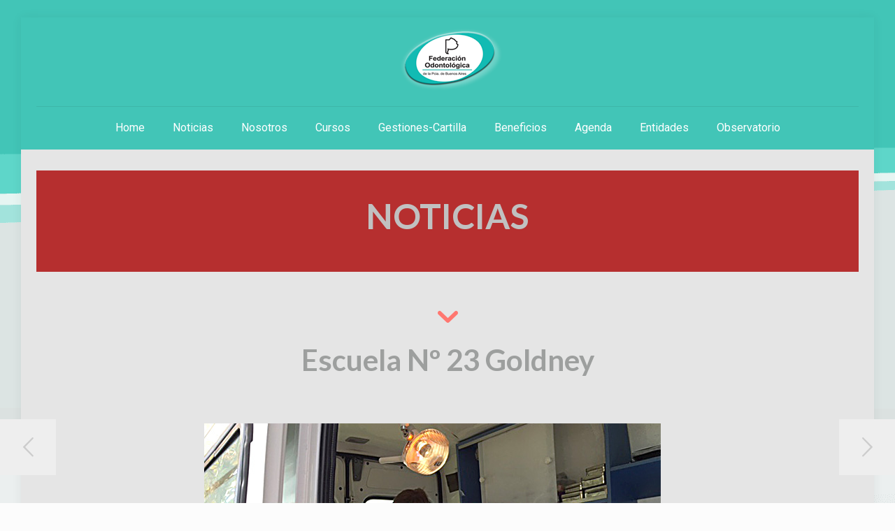

--- FILE ---
content_type: text/html; charset=UTF-8
request_url: https://fopba.org.ar/escuela-no-23-goldney/
body_size: 23173
content:
<!DOCTYPE html>
<html lang="es-AR" class="no-js " >

<head>

<meta charset="UTF-8" />
<meta name="description" content="Just another WordPress site"/>
<meta property="og:image" content="https://fopba.org.ar/wp-content/uploads/2016/05/escuela-goldney-2.jpg"/>
<meta property="og:url" content="https://fopba.org.ar/escuela-no-23-goldney/"/>
<meta property="og:type" content="article"/>
<meta property="og:title" content="Escuela Nº 23 Goldney"/>
<meta property="og:description" content="La Federación estuvo en la Escuela Nº 23 Goldney."/>
<link rel="alternate" hreflang="es-AR" href="https://fopba.org.ar/escuela-no-23-goldney/"/>
<title>Escuela Nº 23 Goldney &#8211; FOPBA</title>
<meta name='robots' content='max-image-preview:large' />
<meta name="format-detection" content="telephone=no">
<meta name="viewport" content="width=device-width, initial-scale=1, maximum-scale=1" />
<link rel="shortcut icon" href="https://fopba.org.ar/wp-content/uploads/2020/06/fopbalogoweb-e1624539629690.png" type="image/x-icon" />
<link rel='dns-prefetch' href='//www.googletagmanager.com' />
<link rel='dns-prefetch' href='//fonts.googleapis.com' />
<link rel="alternate" type="application/rss+xml" title="FOPBA &raquo; Feed" href="https://fopba.org.ar/feed/" />
<link rel="alternate" type="application/rss+xml" title="FOPBA &raquo; RSS de los comentarios" href="https://fopba.org.ar/comments/feed/" />
<script type="text/javascript">
window._wpemojiSettings = {"baseUrl":"https:\/\/s.w.org\/images\/core\/emoji\/14.0.0\/72x72\/","ext":".png","svgUrl":"https:\/\/s.w.org\/images\/core\/emoji\/14.0.0\/svg\/","svgExt":".svg","source":{"concatemoji":"https:\/\/fopba.org.ar\/wp-includes\/js\/wp-emoji-release.min.js?ver=6.3.7"}};
/*! This file is auto-generated */
!function(i,n){var o,s,e;function c(e){try{var t={supportTests:e,timestamp:(new Date).valueOf()};sessionStorage.setItem(o,JSON.stringify(t))}catch(e){}}function p(e,t,n){e.clearRect(0,0,e.canvas.width,e.canvas.height),e.fillText(t,0,0);var t=new Uint32Array(e.getImageData(0,0,e.canvas.width,e.canvas.height).data),r=(e.clearRect(0,0,e.canvas.width,e.canvas.height),e.fillText(n,0,0),new Uint32Array(e.getImageData(0,0,e.canvas.width,e.canvas.height).data));return t.every(function(e,t){return e===r[t]})}function u(e,t,n){switch(t){case"flag":return n(e,"\ud83c\udff3\ufe0f\u200d\u26a7\ufe0f","\ud83c\udff3\ufe0f\u200b\u26a7\ufe0f")?!1:!n(e,"\ud83c\uddfa\ud83c\uddf3","\ud83c\uddfa\u200b\ud83c\uddf3")&&!n(e,"\ud83c\udff4\udb40\udc67\udb40\udc62\udb40\udc65\udb40\udc6e\udb40\udc67\udb40\udc7f","\ud83c\udff4\u200b\udb40\udc67\u200b\udb40\udc62\u200b\udb40\udc65\u200b\udb40\udc6e\u200b\udb40\udc67\u200b\udb40\udc7f");case"emoji":return!n(e,"\ud83e\udef1\ud83c\udffb\u200d\ud83e\udef2\ud83c\udfff","\ud83e\udef1\ud83c\udffb\u200b\ud83e\udef2\ud83c\udfff")}return!1}function f(e,t,n){var r="undefined"!=typeof WorkerGlobalScope&&self instanceof WorkerGlobalScope?new OffscreenCanvas(300,150):i.createElement("canvas"),a=r.getContext("2d",{willReadFrequently:!0}),o=(a.textBaseline="top",a.font="600 32px Arial",{});return e.forEach(function(e){o[e]=t(a,e,n)}),o}function t(e){var t=i.createElement("script");t.src=e,t.defer=!0,i.head.appendChild(t)}"undefined"!=typeof Promise&&(o="wpEmojiSettingsSupports",s=["flag","emoji"],n.supports={everything:!0,everythingExceptFlag:!0},e=new Promise(function(e){i.addEventListener("DOMContentLoaded",e,{once:!0})}),new Promise(function(t){var n=function(){try{var e=JSON.parse(sessionStorage.getItem(o));if("object"==typeof e&&"number"==typeof e.timestamp&&(new Date).valueOf()<e.timestamp+604800&&"object"==typeof e.supportTests)return e.supportTests}catch(e){}return null}();if(!n){if("undefined"!=typeof Worker&&"undefined"!=typeof OffscreenCanvas&&"undefined"!=typeof URL&&URL.createObjectURL&&"undefined"!=typeof Blob)try{var e="postMessage("+f.toString()+"("+[JSON.stringify(s),u.toString(),p.toString()].join(",")+"));",r=new Blob([e],{type:"text/javascript"}),a=new Worker(URL.createObjectURL(r),{name:"wpTestEmojiSupports"});return void(a.onmessage=function(e){c(n=e.data),a.terminate(),t(n)})}catch(e){}c(n=f(s,u,p))}t(n)}).then(function(e){for(var t in e)n.supports[t]=e[t],n.supports.everything=n.supports.everything&&n.supports[t],"flag"!==t&&(n.supports.everythingExceptFlag=n.supports.everythingExceptFlag&&n.supports[t]);n.supports.everythingExceptFlag=n.supports.everythingExceptFlag&&!n.supports.flag,n.DOMReady=!1,n.readyCallback=function(){n.DOMReady=!0}}).then(function(){return e}).then(function(){var e;n.supports.everything||(n.readyCallback(),(e=n.source||{}).concatemoji?t(e.concatemoji):e.wpemoji&&e.twemoji&&(t(e.twemoji),t(e.wpemoji)))}))}((window,document),window._wpemojiSettings);
</script>
<style type="text/css">
img.wp-smiley,
img.emoji {
	display: inline !important;
	border: none !important;
	box-shadow: none !important;
	height: 1em !important;
	width: 1em !important;
	margin: 0 0.07em !important;
	vertical-align: -0.1em !important;
	background: none !important;
	padding: 0 !important;
}
</style>
	<link rel='stylesheet' id='wp-block-library-css' href='https://fopba.org.ar/wp-includes/css/dist/block-library/style.min.css?ver=6.3.7' type='text/css' media='all' />
<style id='classic-theme-styles-inline-css' type='text/css'>
/*! This file is auto-generated */
.wp-block-button__link{color:#fff;background-color:#32373c;border-radius:9999px;box-shadow:none;text-decoration:none;padding:calc(.667em + 2px) calc(1.333em + 2px);font-size:1.125em}.wp-block-file__button{background:#32373c;color:#fff;text-decoration:none}
</style>
<style id='global-styles-inline-css' type='text/css'>
body{--wp--preset--color--black: #000000;--wp--preset--color--cyan-bluish-gray: #abb8c3;--wp--preset--color--white: #ffffff;--wp--preset--color--pale-pink: #f78da7;--wp--preset--color--vivid-red: #cf2e2e;--wp--preset--color--luminous-vivid-orange: #ff6900;--wp--preset--color--luminous-vivid-amber: #fcb900;--wp--preset--color--light-green-cyan: #7bdcb5;--wp--preset--color--vivid-green-cyan: #00d084;--wp--preset--color--pale-cyan-blue: #8ed1fc;--wp--preset--color--vivid-cyan-blue: #0693e3;--wp--preset--color--vivid-purple: #9b51e0;--wp--preset--gradient--vivid-cyan-blue-to-vivid-purple: linear-gradient(135deg,rgba(6,147,227,1) 0%,rgb(155,81,224) 100%);--wp--preset--gradient--light-green-cyan-to-vivid-green-cyan: linear-gradient(135deg,rgb(122,220,180) 0%,rgb(0,208,130) 100%);--wp--preset--gradient--luminous-vivid-amber-to-luminous-vivid-orange: linear-gradient(135deg,rgba(252,185,0,1) 0%,rgba(255,105,0,1) 100%);--wp--preset--gradient--luminous-vivid-orange-to-vivid-red: linear-gradient(135deg,rgba(255,105,0,1) 0%,rgb(207,46,46) 100%);--wp--preset--gradient--very-light-gray-to-cyan-bluish-gray: linear-gradient(135deg,rgb(238,238,238) 0%,rgb(169,184,195) 100%);--wp--preset--gradient--cool-to-warm-spectrum: linear-gradient(135deg,rgb(74,234,220) 0%,rgb(151,120,209) 20%,rgb(207,42,186) 40%,rgb(238,44,130) 60%,rgb(251,105,98) 80%,rgb(254,248,76) 100%);--wp--preset--gradient--blush-light-purple: linear-gradient(135deg,rgb(255,206,236) 0%,rgb(152,150,240) 100%);--wp--preset--gradient--blush-bordeaux: linear-gradient(135deg,rgb(254,205,165) 0%,rgb(254,45,45) 50%,rgb(107,0,62) 100%);--wp--preset--gradient--luminous-dusk: linear-gradient(135deg,rgb(255,203,112) 0%,rgb(199,81,192) 50%,rgb(65,88,208) 100%);--wp--preset--gradient--pale-ocean: linear-gradient(135deg,rgb(255,245,203) 0%,rgb(182,227,212) 50%,rgb(51,167,181) 100%);--wp--preset--gradient--electric-grass: linear-gradient(135deg,rgb(202,248,128) 0%,rgb(113,206,126) 100%);--wp--preset--gradient--midnight: linear-gradient(135deg,rgb(2,3,129) 0%,rgb(40,116,252) 100%);--wp--preset--font-size--small: 13px;--wp--preset--font-size--medium: 20px;--wp--preset--font-size--large: 36px;--wp--preset--font-size--x-large: 42px;--wp--preset--spacing--20: 0.44rem;--wp--preset--spacing--30: 0.67rem;--wp--preset--spacing--40: 1rem;--wp--preset--spacing--50: 1.5rem;--wp--preset--spacing--60: 2.25rem;--wp--preset--spacing--70: 3.38rem;--wp--preset--spacing--80: 5.06rem;--wp--preset--shadow--natural: 6px 6px 9px rgba(0, 0, 0, 0.2);--wp--preset--shadow--deep: 12px 12px 50px rgba(0, 0, 0, 0.4);--wp--preset--shadow--sharp: 6px 6px 0px rgba(0, 0, 0, 0.2);--wp--preset--shadow--outlined: 6px 6px 0px -3px rgba(255, 255, 255, 1), 6px 6px rgba(0, 0, 0, 1);--wp--preset--shadow--crisp: 6px 6px 0px rgba(0, 0, 0, 1);}:where(.is-layout-flex){gap: 0.5em;}:where(.is-layout-grid){gap: 0.5em;}body .is-layout-flow > .alignleft{float: left;margin-inline-start: 0;margin-inline-end: 2em;}body .is-layout-flow > .alignright{float: right;margin-inline-start: 2em;margin-inline-end: 0;}body .is-layout-flow > .aligncenter{margin-left: auto !important;margin-right: auto !important;}body .is-layout-constrained > .alignleft{float: left;margin-inline-start: 0;margin-inline-end: 2em;}body .is-layout-constrained > .alignright{float: right;margin-inline-start: 2em;margin-inline-end: 0;}body .is-layout-constrained > .aligncenter{margin-left: auto !important;margin-right: auto !important;}body .is-layout-constrained > :where(:not(.alignleft):not(.alignright):not(.alignfull)){max-width: var(--wp--style--global--content-size);margin-left: auto !important;margin-right: auto !important;}body .is-layout-constrained > .alignwide{max-width: var(--wp--style--global--wide-size);}body .is-layout-flex{display: flex;}body .is-layout-flex{flex-wrap: wrap;align-items: center;}body .is-layout-flex > *{margin: 0;}body .is-layout-grid{display: grid;}body .is-layout-grid > *{margin: 0;}:where(.wp-block-columns.is-layout-flex){gap: 2em;}:where(.wp-block-columns.is-layout-grid){gap: 2em;}:where(.wp-block-post-template.is-layout-flex){gap: 1.25em;}:where(.wp-block-post-template.is-layout-grid){gap: 1.25em;}.has-black-color{color: var(--wp--preset--color--black) !important;}.has-cyan-bluish-gray-color{color: var(--wp--preset--color--cyan-bluish-gray) !important;}.has-white-color{color: var(--wp--preset--color--white) !important;}.has-pale-pink-color{color: var(--wp--preset--color--pale-pink) !important;}.has-vivid-red-color{color: var(--wp--preset--color--vivid-red) !important;}.has-luminous-vivid-orange-color{color: var(--wp--preset--color--luminous-vivid-orange) !important;}.has-luminous-vivid-amber-color{color: var(--wp--preset--color--luminous-vivid-amber) !important;}.has-light-green-cyan-color{color: var(--wp--preset--color--light-green-cyan) !important;}.has-vivid-green-cyan-color{color: var(--wp--preset--color--vivid-green-cyan) !important;}.has-pale-cyan-blue-color{color: var(--wp--preset--color--pale-cyan-blue) !important;}.has-vivid-cyan-blue-color{color: var(--wp--preset--color--vivid-cyan-blue) !important;}.has-vivid-purple-color{color: var(--wp--preset--color--vivid-purple) !important;}.has-black-background-color{background-color: var(--wp--preset--color--black) !important;}.has-cyan-bluish-gray-background-color{background-color: var(--wp--preset--color--cyan-bluish-gray) !important;}.has-white-background-color{background-color: var(--wp--preset--color--white) !important;}.has-pale-pink-background-color{background-color: var(--wp--preset--color--pale-pink) !important;}.has-vivid-red-background-color{background-color: var(--wp--preset--color--vivid-red) !important;}.has-luminous-vivid-orange-background-color{background-color: var(--wp--preset--color--luminous-vivid-orange) !important;}.has-luminous-vivid-amber-background-color{background-color: var(--wp--preset--color--luminous-vivid-amber) !important;}.has-light-green-cyan-background-color{background-color: var(--wp--preset--color--light-green-cyan) !important;}.has-vivid-green-cyan-background-color{background-color: var(--wp--preset--color--vivid-green-cyan) !important;}.has-pale-cyan-blue-background-color{background-color: var(--wp--preset--color--pale-cyan-blue) !important;}.has-vivid-cyan-blue-background-color{background-color: var(--wp--preset--color--vivid-cyan-blue) !important;}.has-vivid-purple-background-color{background-color: var(--wp--preset--color--vivid-purple) !important;}.has-black-border-color{border-color: var(--wp--preset--color--black) !important;}.has-cyan-bluish-gray-border-color{border-color: var(--wp--preset--color--cyan-bluish-gray) !important;}.has-white-border-color{border-color: var(--wp--preset--color--white) !important;}.has-pale-pink-border-color{border-color: var(--wp--preset--color--pale-pink) !important;}.has-vivid-red-border-color{border-color: var(--wp--preset--color--vivid-red) !important;}.has-luminous-vivid-orange-border-color{border-color: var(--wp--preset--color--luminous-vivid-orange) !important;}.has-luminous-vivid-amber-border-color{border-color: var(--wp--preset--color--luminous-vivid-amber) !important;}.has-light-green-cyan-border-color{border-color: var(--wp--preset--color--light-green-cyan) !important;}.has-vivid-green-cyan-border-color{border-color: var(--wp--preset--color--vivid-green-cyan) !important;}.has-pale-cyan-blue-border-color{border-color: var(--wp--preset--color--pale-cyan-blue) !important;}.has-vivid-cyan-blue-border-color{border-color: var(--wp--preset--color--vivid-cyan-blue) !important;}.has-vivid-purple-border-color{border-color: var(--wp--preset--color--vivid-purple) !important;}.has-vivid-cyan-blue-to-vivid-purple-gradient-background{background: var(--wp--preset--gradient--vivid-cyan-blue-to-vivid-purple) !important;}.has-light-green-cyan-to-vivid-green-cyan-gradient-background{background: var(--wp--preset--gradient--light-green-cyan-to-vivid-green-cyan) !important;}.has-luminous-vivid-amber-to-luminous-vivid-orange-gradient-background{background: var(--wp--preset--gradient--luminous-vivid-amber-to-luminous-vivid-orange) !important;}.has-luminous-vivid-orange-to-vivid-red-gradient-background{background: var(--wp--preset--gradient--luminous-vivid-orange-to-vivid-red) !important;}.has-very-light-gray-to-cyan-bluish-gray-gradient-background{background: var(--wp--preset--gradient--very-light-gray-to-cyan-bluish-gray) !important;}.has-cool-to-warm-spectrum-gradient-background{background: var(--wp--preset--gradient--cool-to-warm-spectrum) !important;}.has-blush-light-purple-gradient-background{background: var(--wp--preset--gradient--blush-light-purple) !important;}.has-blush-bordeaux-gradient-background{background: var(--wp--preset--gradient--blush-bordeaux) !important;}.has-luminous-dusk-gradient-background{background: var(--wp--preset--gradient--luminous-dusk) !important;}.has-pale-ocean-gradient-background{background: var(--wp--preset--gradient--pale-ocean) !important;}.has-electric-grass-gradient-background{background: var(--wp--preset--gradient--electric-grass) !important;}.has-midnight-gradient-background{background: var(--wp--preset--gradient--midnight) !important;}.has-small-font-size{font-size: var(--wp--preset--font-size--small) !important;}.has-medium-font-size{font-size: var(--wp--preset--font-size--medium) !important;}.has-large-font-size{font-size: var(--wp--preset--font-size--large) !important;}.has-x-large-font-size{font-size: var(--wp--preset--font-size--x-large) !important;}
.wp-block-navigation a:where(:not(.wp-element-button)){color: inherit;}
:where(.wp-block-post-template.is-layout-flex){gap: 1.25em;}:where(.wp-block-post-template.is-layout-grid){gap: 1.25em;}
:where(.wp-block-columns.is-layout-flex){gap: 2em;}:where(.wp-block-columns.is-layout-grid){gap: 2em;}
.wp-block-pullquote{font-size: 1.5em;line-height: 1.6;}
</style>
<link rel='stylesheet' id='contact-form-7-css' href='https://fopba.org.ar/wp-content/plugins/contact-form-7/includes/css/styles.css?ver=5.8.1' type='text/css' media='all' />
<link rel='stylesheet' id='ctf_styles-css' href='https://fopba.org.ar/wp-content/plugins/custom-twitter-feeds/css/ctf-styles.min.css?ver=2.1.2' type='text/css' media='all' />
<link rel='stylesheet' id='vue_wp_style-css' href='https://fopba.org.ar/wp-content/plugins/fopba-traditum/dist/assets/index-2618874c.css?ver=6.3.7' type='text/css' media='all' />
<link rel='stylesheet' id='ivory-search-styles-css' href='https://fopba.org.ar/wp-content/plugins/add-search-to-menu/public/css/ivory-search.min.css?ver=5.5.2' type='text/css' media='all' />
<link rel='stylesheet' id='mfn-be-css' href='https://fopba.org.ar/wp-content/themes/betheme/css/be.css?ver=27.2.7' type='text/css' media='all' />
<link rel='stylesheet' id='mfn-animations-css' href='https://fopba.org.ar/wp-content/themes/betheme/assets/animations/animations.min.css?ver=27.2.7' type='text/css' media='all' />
<link rel='stylesheet' id='mfn-font-awesome-css' href='https://fopba.org.ar/wp-content/themes/betheme/fonts/fontawesome/fontawesome.css?ver=27.2.7' type='text/css' media='all' />
<link rel='stylesheet' id='mfn-jplayer-css' href='https://fopba.org.ar/wp-content/themes/betheme/assets/jplayer/css/jplayer.blue.monday.min.css?ver=27.2.7' type='text/css' media='all' />
<link rel='stylesheet' id='mfn-responsive-css' href='https://fopba.org.ar/wp-content/themes/betheme/css/responsive.css?ver=27.2.7' type='text/css' media='all' />
<link rel='stylesheet' id='mfn-fonts-css' href='https://fonts.googleapis.com/css?family=Roboto%3A1%2C300%2C400%2C400italic%2C700%7CLato%3A1%2C300%2C400%2C400italic%2C700&#038;display=swap&#038;ver=6.3.7' type='text/css' media='all' />
<style id='mfn-dynamic-inline-css' type='text/css'>
html{background-image:url(http://fopba.org.ar/wp-content/uploads/2014/10/home_vet_bgd.png);background-repeat:no-repeat;background-position:center top}
html{background-color:#FCFCFC}#Wrapper,#Content,.mfn-popup .mfn-popup-content,.mfn-off-canvas-sidebar .mfn-off-canvas-content-wrapper,.mfn-cart-holder,.mfn-header-login,#Top_bar .search_wrapper,#Top_bar .top_bar_right .mfn-live-search-box,.column_livesearch .mfn-live-search-wrapper,.column_livesearch .mfn-live-search-box{background-color:#e5e5e5}.layout-boxed.mfn-bebuilder-header.mfn-ui #Wrapper .mfn-only-sample-content{background-color:#e5e5e5}body:not(.template-slider) #Header{min-height:0px}body.header-below:not(.template-slider) #Header{padding-top:0px}body,button,span.date_label,.timeline_items li h3 span,input[type="submit"],input[type="reset"],input[type="button"],input[type="date"],input[type="text"],input[type="password"],input[type="tel"],input[type="email"],textarea,select,.offer_li .title h3,.mfn-menu-item-megamenu{font-family:"Roboto",-apple-system,BlinkMacSystemFont,"Segoe UI",Roboto,Oxygen-Sans,Ubuntu,Cantarell,"Helvetica Neue",sans-serif}#menu > ul > li > a,a.action_button,#overlay-menu ul li a{font-family:"Roboto",-apple-system,BlinkMacSystemFont,"Segoe UI",Roboto,Oxygen-Sans,Ubuntu,Cantarell,"Helvetica Neue",sans-serif}#Subheader .title{font-family:"Lato",-apple-system,BlinkMacSystemFont,"Segoe UI",Roboto,Oxygen-Sans,Ubuntu,Cantarell,"Helvetica Neue",sans-serif}h1,h2,h3,h4,.text-logo #logo{font-family:"Lato",-apple-system,BlinkMacSystemFont,"Segoe UI",Roboto,Oxygen-Sans,Ubuntu,Cantarell,"Helvetica Neue",sans-serif}h5,h6{font-family:"Roboto",-apple-system,BlinkMacSystemFont,"Segoe UI",Roboto,Oxygen-Sans,Ubuntu,Cantarell,"Helvetica Neue",sans-serif}blockquote{font-family:"Lato",-apple-system,BlinkMacSystemFont,"Segoe UI",Roboto,Oxygen-Sans,Ubuntu,Cantarell,"Helvetica Neue",sans-serif}.chart_box .chart .num,.counter .desc_wrapper .number-wrapper,.how_it_works .image .number,.pricing-box .plan-header .price,.quick_fact .number-wrapper,.woocommerce .product div.entry-summary .price{font-family:"Lato",-apple-system,BlinkMacSystemFont,"Segoe UI",Roboto,Oxygen-Sans,Ubuntu,Cantarell,"Helvetica Neue",sans-serif}body,.mfn-menu-item-megamenu{font-size:14px;line-height:21px;font-weight:400;letter-spacing:0px}.big{font-size:14px;line-height:28px;font-weight:400;letter-spacing:0px}#menu > ul > li > a,a.action_button,#overlay-menu ul li a{font-size:16px;font-weight:400;letter-spacing:0px}#overlay-menu ul li a{line-height:24px}#Subheader .title{font-size:25px;line-height:25px;font-weight:400;letter-spacing:0px}h1,.text-logo #logo{font-size:25px;line-height:25px;font-weight:500;letter-spacing:0px}h2{font-size:50px;line-height:50px;font-weight:600;letter-spacing:0px}h3,.woocommerce ul.products li.product h3,.woocommerce #customer_login h2{font-size:30px;line-height:32px;font-weight:500;letter-spacing:0px}h4,.woocommerce .woocommerce-order-details__title,.woocommerce .wc-bacs-bank-details-heading,.woocommerce .woocommerce-customer-details h2{font-size:27px;line-height:31px;font-weight:400;letter-spacing:0px}h5{font-size:21px;line-height:25px;font-weight:700;letter-spacing:0px}h6{font-size:16px;line-height:21px;font-weight:400;letter-spacing:0px}#Intro .intro-title{font-size:70px;line-height:70px;font-weight:400;letter-spacing:0px}@media only screen and (min-width:768px) and (max-width:959px){body,.mfn-menu-item-megamenu{font-size:13px;line-height:19px;font-weight:400;letter-spacing:0px}.big{font-size:13px;line-height:24px;font-weight:400;letter-spacing:0px}#menu > ul > li > a,a.action_button,#overlay-menu ul li a{font-size:14px;font-weight:400;letter-spacing:0px}#overlay-menu ul li a{line-height:21px}#Subheader .title{font-size:21px;line-height:21px;font-weight:400;letter-spacing:0px}h1,.text-logo #logo{font-size:21px;line-height:21px;font-weight:500;letter-spacing:0px}h2{font-size:43px;line-height:43px;font-weight:600;letter-spacing:0px}h3,.woocommerce ul.products li.product h3,.woocommerce #customer_login h2{font-size:26px;line-height:27px;font-weight:500;letter-spacing:0px}h4,.woocommerce .woocommerce-order-details__title,.woocommerce .wc-bacs-bank-details-heading,.woocommerce .woocommerce-customer-details h2{font-size:23px;line-height:26px;font-weight:400;letter-spacing:0px}h5{font-size:18px;line-height:21px;font-weight:700;letter-spacing:0px}h6{font-size:14px;line-height:19px;font-weight:400;letter-spacing:0px}#Intro .intro-title{font-size:60px;line-height:60px;font-weight:400;letter-spacing:0px}blockquote{font-size:15px}.chart_box .chart .num{font-size:45px;line-height:45px}.counter .desc_wrapper .number-wrapper{font-size:45px;line-height:45px}.counter .desc_wrapper .title{font-size:14px;line-height:18px}.faq .question .title{font-size:14px}.fancy_heading .title{font-size:38px;line-height:38px}.offer .offer_li .desc_wrapper .title h3{font-size:32px;line-height:32px}.offer_thumb_ul li.offer_thumb_li .desc_wrapper .title h3{font-size:32px;line-height:32px}.pricing-box .plan-header h2{font-size:27px;line-height:27px}.pricing-box .plan-header .price > span{font-size:40px;line-height:40px}.pricing-box .plan-header .price sup.currency{font-size:18px;line-height:18px}.pricing-box .plan-header .price sup.period{font-size:14px;line-height:14px}.quick_fact .number-wrapper{font-size:80px;line-height:80px}.trailer_box .desc h2{font-size:27px;line-height:27px}.widget > h3{font-size:17px;line-height:20px}}@media only screen and (min-width:480px) and (max-width:767px){body,.mfn-menu-item-megamenu{font-size:13px;line-height:19px;font-weight:400;letter-spacing:0px}.big{font-size:13px;line-height:21px;font-weight:400;letter-spacing:0px}#menu > ul > li > a,a.action_button,#overlay-menu ul li a{font-size:13px;font-weight:400;letter-spacing:0px}#overlay-menu ul li a{line-height:19.5px}#Subheader .title{font-size:19px;line-height:19px;font-weight:400;letter-spacing:0px}h1,.text-logo #logo{font-size:19px;line-height:19px;font-weight:500;letter-spacing:0px}h2{font-size:38px;line-height:38px;font-weight:600;letter-spacing:0px}h3,.woocommerce ul.products li.product h3,.woocommerce #customer_login h2{font-size:23px;line-height:24px;font-weight:500;letter-spacing:0px}h4,.woocommerce .woocommerce-order-details__title,.woocommerce .wc-bacs-bank-details-heading,.woocommerce .woocommerce-customer-details h2{font-size:20px;line-height:23px;font-weight:400;letter-spacing:0px}h5{font-size:16px;line-height:19px;font-weight:700;letter-spacing:0px}h6{font-size:13px;line-height:19px;font-weight:400;letter-spacing:0px}#Intro .intro-title{font-size:53px;line-height:53px;font-weight:400;letter-spacing:0px}blockquote{font-size:14px}.chart_box .chart .num{font-size:40px;line-height:40px}.counter .desc_wrapper .number-wrapper{font-size:40px;line-height:40px}.counter .desc_wrapper .title{font-size:13px;line-height:16px}.faq .question .title{font-size:13px}.fancy_heading .title{font-size:34px;line-height:34px}.offer .offer_li .desc_wrapper .title h3{font-size:28px;line-height:28px}.offer_thumb_ul li.offer_thumb_li .desc_wrapper .title h3{font-size:28px;line-height:28px}.pricing-box .plan-header h2{font-size:24px;line-height:24px}.pricing-box .plan-header .price > span{font-size:34px;line-height:34px}.pricing-box .plan-header .price sup.currency{font-size:16px;line-height:16px}.pricing-box .plan-header .price sup.period{font-size:13px;line-height:13px}.quick_fact .number-wrapper{font-size:70px;line-height:70px}.trailer_box .desc h2{font-size:24px;line-height:24px}.widget > h3{font-size:16px;line-height:19px}}@media only screen and (max-width:479px){body,.mfn-menu-item-megamenu{font-size:13px;line-height:19px;font-weight:400;letter-spacing:0px}.big{font-size:13px;line-height:19px;font-weight:400;letter-spacing:0px}#menu > ul > li > a,a.action_button,#overlay-menu ul li a{font-size:13px;font-weight:400;letter-spacing:0px}#overlay-menu ul li a{line-height:19.5px}#Subheader .title{font-size:15px;line-height:19px;font-weight:400;letter-spacing:0px}h1,.text-logo #logo{font-size:15px;line-height:19px;font-weight:500;letter-spacing:0px}h2{font-size:30px;line-height:30px;font-weight:600;letter-spacing:0px}h3,.woocommerce ul.products li.product h3,.woocommerce #customer_login h2{font-size:18px;line-height:19px;font-weight:500;letter-spacing:0px}h4,.woocommerce .woocommerce-order-details__title,.woocommerce .wc-bacs-bank-details-heading,.woocommerce .woocommerce-customer-details h2{font-size:16px;line-height:19px;font-weight:400;letter-spacing:0px}h5{font-size:13px;line-height:19px;font-weight:700;letter-spacing:0px}h6{font-size:13px;line-height:19px;font-weight:400;letter-spacing:0px}#Intro .intro-title{font-size:42px;line-height:42px;font-weight:400;letter-spacing:0px}blockquote{font-size:13px}.chart_box .chart .num{font-size:35px;line-height:35px}.counter .desc_wrapper .number-wrapper{font-size:35px;line-height:35px}.counter .desc_wrapper .title{font-size:13px;line-height:26px}.faq .question .title{font-size:13px}.fancy_heading .title{font-size:30px;line-height:30px}.offer .offer_li .desc_wrapper .title h3{font-size:26px;line-height:26px}.offer_thumb_ul li.offer_thumb_li .desc_wrapper .title h3{font-size:26px;line-height:26px}.pricing-box .plan-header h2{font-size:21px;line-height:21px}.pricing-box .plan-header .price > span{font-size:32px;line-height:32px}.pricing-box .plan-header .price sup.currency{font-size:14px;line-height:14px}.pricing-box .plan-header .price sup.period{font-size:13px;line-height:13px}.quick_fact .number-wrapper{font-size:60px;line-height:60px}.trailer_box .desc h2{font-size:21px;line-height:21px}.widget > h3{font-size:15px;line-height:18px}}.with_aside .sidebar.columns{width:25%}.with_aside .sections_group{width:75%}.aside_both .sidebar.columns{width:20%}.aside_both .sidebar.sidebar-1{margin-left:-80%}.aside_both .sections_group{width:60%;margin-left:20%}@media only screen and (min-width:1240px){#Wrapper,.with_aside .content_wrapper{max-width:1220px}body.layout-boxed.mfn-header-scrolled .mfn-header-tmpl.mfn-sticky-layout-width{max-width:1220px;left:0;right:0;margin-left:auto;margin-right:auto}body.layout-boxed:not(.mfn-header-scrolled) .mfn-header-tmpl.mfn-header-layout-width,body.layout-boxed .mfn-header-tmpl.mfn-header-layout-width:not(.mfn-hasSticky){max-width:1220px;left:0;right:0;margin-left:auto;margin-right:auto}body.layout-boxed.mfn-bebuilder-header.mfn-ui .mfn-only-sample-content{max-width:1220px;margin-left:auto;margin-right:auto}.section_wrapper,.container{max-width:1200px}.layout-boxed.header-boxed #Top_bar.is-sticky{max-width:1220px}}@media only screen and (max-width:767px){.content_wrapper .section_wrapper,.container,.four.columns .widget-area{max-width:770px !important}}  .button-default .button,.button-flat .button,.button-round .button{background-color:#f7f7f7;color:#747474}.button-stroke .button{border-color:#f7f7f7;color:#747474}.button-stroke .button:hover{background-color:#f7f7f7;color:#fff}.button-default .button_theme,.button-default button,.button-default input[type="button"],.button-default input[type="reset"],.button-default input[type="submit"],.button-flat .button_theme,.button-flat button,.button-flat input[type="button"],.button-flat input[type="reset"],.button-flat input[type="submit"],.button-round .button_theme,.button-round button,.button-round input[type="button"],.button-round input[type="reset"],.button-round input[type="submit"],.woocommerce #respond input#submit,.woocommerce a.button:not(.default),.woocommerce button.button,.woocommerce input.button,.woocommerce #respond input#submit:hover,.woocommerce a.button:hover,.woocommerce button.button:hover,.woocommerce input.button:hover{color:#ffffff}.button-default #respond input#submit.alt.disabled,.button-default #respond input#submit.alt.disabled:hover,.button-default #respond input#submit.alt:disabled,.button-default #respond input#submit.alt:disabled:hover,.button-default #respond input#submit.alt:disabled[disabled],.button-default #respond input#submit.alt:disabled[disabled]:hover,.button-default a.button.alt.disabled,.button-default a.button.alt.disabled:hover,.button-default a.button.alt:disabled,.button-default a.button.alt:disabled:hover,.button-default a.button.alt:disabled[disabled],.button-default a.button.alt:disabled[disabled]:hover,.button-default button.button.alt.disabled,.button-default button.button.alt.disabled:hover,.button-default button.button.alt:disabled,.button-default button.button.alt:disabled:hover,.button-default button.button.alt:disabled[disabled],.button-default button.button.alt:disabled[disabled]:hover,.button-default input.button.alt.disabled,.button-default input.button.alt.disabled:hover,.button-default input.button.alt:disabled,.button-default input.button.alt:disabled:hover,.button-default input.button.alt:disabled[disabled],.button-default input.button.alt:disabled[disabled]:hover,.button-default #respond input#submit.alt,.button-default a.button.alt,.button-default button.button.alt,.button-default input.button.alt,.button-default #respond input#submit.alt:hover,.button-default a.button.alt:hover,.button-default button.button.alt:hover,.button-default input.button.alt:hover,.button-flat #respond input#submit.alt.disabled,.button-flat #respond input#submit.alt.disabled:hover,.button-flat #respond input#submit.alt:disabled,.button-flat #respond input#submit.alt:disabled:hover,.button-flat #respond input#submit.alt:disabled[disabled],.button-flat #respond input#submit.alt:disabled[disabled]:hover,.button-flat a.button.alt.disabled,.button-flat a.button.alt.disabled:hover,.button-flat a.button.alt:disabled,.button-flat a.button.alt:disabled:hover,.button-flat a.button.alt:disabled[disabled],.button-flat a.button.alt:disabled[disabled]:hover,.button-flat button.button.alt.disabled,.button-flat button.button.alt.disabled:hover,.button-flat button.button.alt:disabled,.button-flat button.button.alt:disabled:hover,.button-flat button.button.alt:disabled[disabled],.button-flat button.button.alt:disabled[disabled]:hover,.button-flat input.button.alt.disabled,.button-flat input.button.alt.disabled:hover,.button-flat input.button.alt:disabled,.button-flat input.button.alt:disabled:hover,.button-flat input.button.alt:disabled[disabled],.button-flat input.button.alt:disabled[disabled]:hover,.button-flat #respond input#submit.alt,.button-flat a.button.alt,.button-flat button.button.alt,.button-flat input.button.alt,.button-flat #respond input#submit.alt:hover,.button-flat a.button.alt:hover,.button-flat button.button.alt:hover,.button-flat input.button.alt:hover,.button-round #respond input#submit.alt.disabled,.button-round #respond input#submit.alt.disabled:hover,.button-round #respond input#submit.alt:disabled,.button-round #respond input#submit.alt:disabled:hover,.button-round #respond input#submit.alt:disabled[disabled],.button-round #respond input#submit.alt:disabled[disabled]:hover,.button-round a.button.alt.disabled,.button-round a.button.alt.disabled:hover,.button-round a.button.alt:disabled,.button-round a.button.alt:disabled:hover,.button-round a.button.alt:disabled[disabled],.button-round a.button.alt:disabled[disabled]:hover,.button-round button.button.alt.disabled,.button-round button.button.alt.disabled:hover,.button-round button.button.alt:disabled,.button-round button.button.alt:disabled:hover,.button-round button.button.alt:disabled[disabled],.button-round button.button.alt:disabled[disabled]:hover,.button-round input.button.alt.disabled,.button-round input.button.alt.disabled:hover,.button-round input.button.alt:disabled,.button-round input.button.alt:disabled:hover,.button-round input.button.alt:disabled[disabled],.button-round input.button.alt:disabled[disabled]:hover,.button-round #respond input#submit.alt,.button-round a.button.alt,.button-round button.button.alt,.button-round input.button.alt,.button-round #respond input#submit.alt:hover,.button-round a.button.alt:hover,.button-round button.button.alt:hover,.button-round input.button.alt:hover{background-color:#ff7770;color:#ffffff}.button-stroke.woocommerce a.button:not(.default),.button-stroke .woocommerce a.button:not(.default),.button-stroke #respond input#submit.alt.disabled,.button-stroke #respond input#submit.alt.disabled:hover,.button-stroke #respond input#submit.alt:disabled,.button-stroke #respond input#submit.alt:disabled:hover,.button-stroke #respond input#submit.alt:disabled[disabled],.button-stroke #respond input#submit.alt:disabled[disabled]:hover,.button-stroke a.button.alt.disabled,.button-stroke a.button.alt.disabled:hover,.button-stroke a.button.alt:disabled,.button-stroke a.button.alt:disabled:hover,.button-stroke a.button.alt:disabled[disabled],.button-stroke a.button.alt:disabled[disabled]:hover,.button-stroke button.button.alt.disabled,.button-stroke button.button.alt.disabled:hover,.button-stroke button.button.alt:disabled,.button-stroke button.button.alt:disabled:hover,.button-stroke button.button.alt:disabled[disabled],.button-stroke button.button.alt:disabled[disabled]:hover,.button-stroke input.button.alt.disabled,.button-stroke input.button.alt.disabled:hover,.button-stroke input.button.alt:disabled,.button-stroke input.button.alt:disabled:hover,.button-stroke input.button.alt:disabled[disabled],.button-stroke input.button.alt:disabled[disabled]:hover,.button-stroke #respond input#submit.alt,.button-stroke a.button.alt,.button-stroke button.button.alt,.button-stroke input.button.alt{border-color:#ff7770;background:none;color:#ff7770}.button-stroke.woocommerce a.button:not(.default):hover,.button-stroke .woocommerce a.button:not(.default):hover,.button-stroke #respond input#submit.alt:hover,.button-stroke a.button.alt:hover,.button-stroke button.button.alt:hover,.button-stroke input.button.alt:hover,.button-stroke a.action_button:hover{background-color:#ff7770;color:#ffffff}.action_button,.action_button:hover{background-color:#f7f7f7;color:#8c8c8c}.button-stroke a.action_button{border-color:#f7f7f7}.footer_button{color:#65666C!important;background-color:transparent;box-shadow:none!important}.footer_button:after{display:none!important}.button-custom.woocommerce .button,.button-custom .button,.button-custom .action_button,.button-custom .footer_button,.button-custom button,.button-custom button.button,.button-custom input[type="button"],.button-custom input[type="reset"],.button-custom input[type="submit"],.button-custom .woocommerce #respond input#submit,.button-custom .woocommerce a.button,.button-custom .woocommerce button.button,.button-custom .woocommerce input.button,.button-custom:where(body:not(.woocommerce-block-theme-has-button-styles)) .woocommerce button.button:disabled[disabled]{font-family:;font-size:14px;line-height:14px;font-weight:400;letter-spacing:0px;padding:12px 20px;border-width:0px;border-radius:0px}body.button-custom .button{color:#626262;background-color:#dbdddf;border-color:transparent}body.button-custom .button:hover{color:#626262;background-color:#d3d3d3;border-color:transparent}body .button-custom .button_theme,body.button-custom .button_theme,.button-custom button,.button-custom input[type="button"],.button-custom input[type="reset"],.button-custom input[type="submit"],.button-custom .woocommerce #respond input#submit,body.button-custom.woocommerce a.button:not(.default),.button-custom .woocommerce button.button,.button-custom .woocommerce input.button,.button-custom .woocommerce a.button_theme:not(.default){color:#ffffff;background-color:#0095eb;border-color:transparent;box-shadow:unset}body .button-custom .button_theme:hover,body.button-custom .button_theme:hover,.button-custom button:hover,.button-custom input[type="button"]:hover,.button-custom input[type="reset"]:hover,.button-custom input[type="submit"]:hover,.button-custom .woocommerce #respond input#submit:hover,body.button-custom.woocommerce a.button:not(.default):hover,.button-custom .woocommerce button.button:hover,.button-custom .woocommerce input.button:hover,.button-custom .woocommerce a.button_theme:not(.default):hover{color:#ffffff;background-color:#007cc3;border-color:transparent}body.button-custom .action_button{color:#626262;background-color:#dbdddf;border-color:transparent;box-shadow:unset}body.button-custom .action_button:hover{color:#626262;background-color:#d3d3d3;border-color:transparent}.button-custom #respond input#submit.alt.disabled,.button-custom #respond input#submit.alt.disabled:hover,.button-custom #respond input#submit.alt:disabled,.button-custom #respond input#submit.alt:disabled:hover,.button-custom #respond input#submit.alt:disabled[disabled],.button-custom #respond input#submit.alt:disabled[disabled]:hover,.button-custom a.button.alt.disabled,.button-custom a.button.alt.disabled:hover,.button-custom a.button.alt:disabled,.button-custom a.button.alt:disabled:hover,.button-custom a.button.alt:disabled[disabled],.button-custom a.button.alt:disabled[disabled]:hover,.button-custom button.button.alt.disabled,.button-custom button.button.alt.disabled:hover,.button-custom button.button.alt:disabled,.button-custom button.button.alt:disabled:hover,.button-custom button.button.alt:disabled[disabled],.button-custom button.button.alt:disabled[disabled]:hover,.button-custom input.button.alt.disabled,.button-custom input.button.alt.disabled:hover,.button-custom input.button.alt:disabled,.button-custom input.button.alt:disabled:hover,.button-custom input.button.alt:disabled[disabled],.button-custom input.button.alt:disabled[disabled]:hover,.button-custom #respond input#submit.alt,.button-custom a.button.alt,.button-custom button.button.alt,.button-custom input.button.alt{line-height:14px;padding:12px 20px;color:#ffffff;background-color:#0095eb;font-family:;font-size:14px;font-weight:400;letter-spacing:0px;border-width:0px;border-radius:0px}.button-custom #respond input#submit.alt:hover,.button-custom a.button.alt:hover,.button-custom button.button.alt:hover,.button-custom input.button.alt:hover,.button-custom a.action_button:hover{color:#ffffff;background-color:#007cc3}#Top_bar #logo,.header-fixed #Top_bar #logo,.header-plain #Top_bar #logo,.header-transparent #Top_bar #logo{height:100px;line-height:100px;padding:15px 0}.logo-overflow #Top_bar:not(.is-sticky) .logo{height:130px}#Top_bar .menu > li > a{padding:35px 0}.menu-highlight:not(.header-creative) #Top_bar .menu > li > a{margin:40px 0}.header-plain:not(.menu-highlight) #Top_bar .menu > li > a span:not(.description){line-height:130px}.header-fixed #Top_bar .menu > li > a{padding:50px 0}@media only screen and (max-width:767px){.mobile-header-mini #Top_bar #logo{height:50px!important;line-height:50px!important;margin:5px 0}}#Top_bar #logo img.svg{width:100px}.image_frame,.wp-caption{border-width:0px}.alert{border-radius:0px}#Top_bar .top_bar_right .top-bar-right-input input{width:200px}.mfn-live-search-box .mfn-live-search-list{max-height:300px}#Side_slide{right:-250px;width:250px}#Side_slide.left{left:-250px}.blog-teaser li .desc-wrapper .desc{background-position-y:-1px}@media only screen and ( max-width:767px ){#Subheader{padding:80px 0}}@media only screen and (min-width:1240px){body:not(.header-simple) #Top_bar #menu{display:block!important}.tr-menu #Top_bar #menu{background:none!important}#Top_bar .menu > li > ul.mfn-megamenu > li{float:left}#Top_bar .menu > li > ul.mfn-megamenu > li.mfn-megamenu-cols-1{width:100%}#Top_bar .menu > li > ul.mfn-megamenu > li.mfn-megamenu-cols-2{width:50%}#Top_bar .menu > li > ul.mfn-megamenu > li.mfn-megamenu-cols-3{width:33.33%}#Top_bar .menu > li > ul.mfn-megamenu > li.mfn-megamenu-cols-4{width:25%}#Top_bar .menu > li > ul.mfn-megamenu > li.mfn-megamenu-cols-5{width:20%}#Top_bar .menu > li > ul.mfn-megamenu > li.mfn-megamenu-cols-6{width:16.66%}#Top_bar .menu > li > ul.mfn-megamenu > li > ul{display:block!important;position:inherit;left:auto;top:auto;border-width:0 1px 0 0}#Top_bar .menu > li > ul.mfn-megamenu > li:last-child > ul{border:0}#Top_bar .menu > li > ul.mfn-megamenu > li > ul li{width:auto}#Top_bar .menu > li > ul.mfn-megamenu a.mfn-megamenu-title{text-transform:uppercase;font-weight:400;background:none}#Top_bar .menu > li > ul.mfn-megamenu a .menu-arrow{display:none}.menuo-right #Top_bar .menu > li > ul.mfn-megamenu{left:0;width:98%!important;margin:0 1%;padding:20px 0}.menuo-right #Top_bar .menu > li > ul.mfn-megamenu-bg{box-sizing:border-box}#Top_bar .menu > li > ul.mfn-megamenu-bg{padding:20px 166px 20px 20px;background-repeat:no-repeat;background-position:right bottom}.rtl #Top_bar .menu > li > ul.mfn-megamenu-bg{padding-left:166px;padding-right:20px;background-position:left bottom}#Top_bar .menu > li > ul.mfn-megamenu-bg > li{background:none}#Top_bar .menu > li > ul.mfn-megamenu-bg > li a{border:none}#Top_bar .menu > li > ul.mfn-megamenu-bg > li > ul{background:none!important;-webkit-box-shadow:0 0 0 0;-moz-box-shadow:0 0 0 0;box-shadow:0 0 0 0}.mm-vertical #Top_bar .container{position:relative}.mm-vertical #Top_bar .top_bar_left{position:static}.mm-vertical #Top_bar .menu > li ul{box-shadow:0 0 0 0 transparent!important;background-image:none}.mm-vertical #Top_bar .menu > li > ul.mfn-megamenu{padding:20px 0}.mm-vertical.header-plain #Top_bar .menu > li > ul.mfn-megamenu{width:100%!important;margin:0}.mm-vertical #Top_bar .menu > li > ul.mfn-megamenu > li{display:table-cell;float:none!important;width:10%;padding:0 15px;border-right:1px solid rgba(0,0,0,0.05)}.mm-vertical #Top_bar .menu > li > ul.mfn-megamenu > li:last-child{border-right-width:0}.mm-vertical #Top_bar .menu > li > ul.mfn-megamenu > li.hide-border{border-right-width:0}.mm-vertical #Top_bar .menu > li > ul.mfn-megamenu > li a{border-bottom-width:0;padding:9px 15px;line-height:120%}.mm-vertical #Top_bar .menu > li > ul.mfn-megamenu a.mfn-megamenu-title{font-weight:700}.rtl .mm-vertical #Top_bar .menu > li > ul.mfn-megamenu > li:first-child{border-right-width:0}.rtl .mm-vertical #Top_bar .menu > li > ul.mfn-megamenu > li:last-child{border-right-width:1px}body.header-shop #Top_bar #menu{display:flex!important}.header-shop #Top_bar.is-sticky .top_bar_row_second{display:none}.header-plain:not(.menuo-right) #Header .top_bar_left{width:auto!important}.header-stack.header-center #Top_bar #menu{display:inline-block!important}.header-simple #Top_bar #menu{display:none;height:auto;width:300px;bottom:auto;top:100%;right:1px;position:absolute;margin:0}.header-simple #Header a.responsive-menu-toggle{display:block;right:10px}.header-simple #Top_bar #menu > ul{width:100%;float:left}.header-simple #Top_bar #menu ul li{width:100%;padding-bottom:0;border-right:0;position:relative}.header-simple #Top_bar #menu ul li a{padding:0 20px;margin:0;display:block;height:auto;line-height:normal;border:none}.header-simple #Top_bar #menu ul li a:not(.menu-toggle):after{display:none}.header-simple #Top_bar #menu ul li a span{border:none;line-height:44px;display:inline;padding:0}.header-simple #Top_bar #menu ul li.submenu .menu-toggle{display:block;position:absolute;right:0;top:0;width:44px;height:44px;line-height:44px;font-size:30px;font-weight:300;text-align:center;cursor:pointer;color:#444;opacity:0.33;transform:unset}.header-simple #Top_bar #menu ul li.submenu .menu-toggle:after{content:"+";position:static}.header-simple #Top_bar #menu ul li.hover > .menu-toggle:after{content:"-"}.header-simple #Top_bar #menu ul li.hover a{border-bottom:0}.header-simple #Top_bar #menu ul.mfn-megamenu li .menu-toggle{display:none}.header-simple #Top_bar #menu ul li ul{position:relative!important;left:0!important;top:0;padding:0;margin:0!important;width:auto!important;background-image:none}.header-simple #Top_bar #menu ul li ul li{width:100%!important;display:block;padding:0}.header-simple #Top_bar #menu ul li ul li a{padding:0 20px 0 30px}.header-simple #Top_bar #menu ul li ul li a .menu-arrow{display:none}.header-simple #Top_bar #menu ul li ul li a span{padding:0}.header-simple #Top_bar #menu ul li ul li a span:after{display:none!important}.header-simple #Top_bar .menu > li > ul.mfn-megamenu a.mfn-megamenu-title{text-transform:uppercase;font-weight:400}.header-simple #Top_bar .menu > li > ul.mfn-megamenu > li > ul{display:block!important;position:inherit;left:auto;top:auto}.header-simple #Top_bar #menu ul li ul li ul{border-left:0!important;padding:0;top:0}.header-simple #Top_bar #menu ul li ul li ul li a{padding:0 20px 0 40px}.rtl.header-simple #Top_bar #menu{left:1px;right:auto}.rtl.header-simple #Top_bar a.responsive-menu-toggle{left:10px;right:auto}.rtl.header-simple #Top_bar #menu ul li.submenu .menu-toggle{left:0;right:auto}.rtl.header-simple #Top_bar #menu ul li ul{left:auto!important;right:0!important}.rtl.header-simple #Top_bar #menu ul li ul li a{padding:0 30px 0 20px}.rtl.header-simple #Top_bar #menu ul li ul li ul li a{padding:0 40px 0 20px}.menu-highlight #Top_bar .menu > li{margin:0 2px}.menu-highlight:not(.header-creative) #Top_bar .menu > li > a{padding:0;-webkit-border-radius:5px;border-radius:5px}.menu-highlight #Top_bar .menu > li > a:after{display:none}.menu-highlight #Top_bar .menu > li > a span:not(.description){line-height:50px}.menu-highlight #Top_bar .menu > li > a span.description{display:none}.menu-highlight.header-stack #Top_bar .menu > li > a{margin:10px 0!important}.menu-highlight.header-stack #Top_bar .menu > li > a span:not(.description){line-height:40px}.menu-highlight.header-simple #Top_bar #menu ul li,.menu-highlight.header-creative #Top_bar #menu ul li{margin:0}.menu-highlight.header-simple #Top_bar #menu ul li > a,.menu-highlight.header-creative #Top_bar #menu ul li > a{-webkit-border-radius:0;border-radius:0}.menu-highlight:not(.header-fixed):not(.header-simple) #Top_bar.is-sticky .menu > li > a{margin:10px 0!important;padding:5px 0!important}.menu-highlight:not(.header-fixed):not(.header-simple) #Top_bar.is-sticky .menu > li > a span{line-height:30px!important}.header-modern.menu-highlight.menuo-right .menu_wrapper{margin-right:20px}.menu-line-below #Top_bar .menu > li > a:not(.menu-toggle):after{top:auto;bottom:-4px}.menu-line-below #Top_bar.is-sticky .menu > li > a:not(.menu-toggle):after{top:auto;bottom:-4px}.menu-line-below-80 #Top_bar:not(.is-sticky) .menu > li > a:not(.menu-toggle):after{height:4px;left:10%;top:50%;margin-top:20px;width:80%}.menu-line-below-80-1 #Top_bar:not(.is-sticky) .menu > li > a:not(.menu-toggle):after{height:1px;left:10%;top:50%;margin-top:20px;width:80%}.menu-link-color #Top_bar .menu > li > a:not(.menu-toggle):after{display:none!important}.menu-arrow-top #Top_bar .menu > li > a:after{background:none repeat scroll 0 0 rgba(0,0,0,0)!important;border-color:#ccc transparent transparent;border-style:solid;border-width:7px 7px 0;display:block;height:0;left:50%;margin-left:-7px;top:0!important;width:0}.menu-arrow-top #Top_bar.is-sticky .menu > li > a:after{top:0!important}.menu-arrow-bottom #Top_bar .menu > li > a:after{background:none!important;border-color:transparent transparent #ccc;border-style:solid;border-width:0 7px 7px;display:block;height:0;left:50%;margin-left:-7px;top:auto;bottom:0;width:0}.menu-arrow-bottom #Top_bar.is-sticky .menu > li > a:after{top:auto;bottom:0}.menuo-no-borders #Top_bar .menu > li > a span{border-width:0!important}.menuo-no-borders #Header_creative #Top_bar .menu > li > a span{border-bottom-width:0}.menuo-no-borders.header-plain #Top_bar a#header_cart,.menuo-no-borders.header-plain #Top_bar a#search_button,.menuo-no-borders.header-plain #Top_bar .wpml-languages,.menuo-no-borders.header-plain #Top_bar a.action_button{border-width:0}.menuo-right #Top_bar .menu_wrapper{float:right}.menuo-right.header-stack:not(.header-center) #Top_bar .menu_wrapper{margin-right:150px}body.header-creative{padding-left:50px}body.header-creative.header-open{padding-left:250px}body.error404,body.under-construction,body.template-blank,body.under-construction.header-rtl.header-creative.header-open{padding-left:0!important;padding-right:0!important}.header-creative.footer-fixed #Footer,.header-creative.footer-sliding #Footer,.header-creative.footer-stick #Footer.is-sticky{box-sizing:border-box;padding-left:50px}.header-open.footer-fixed #Footer,.header-open.footer-sliding #Footer,.header-creative.footer-stick #Footer.is-sticky{padding-left:250px}.header-rtl.header-creative.footer-fixed #Footer,.header-rtl.header-creative.footer-sliding #Footer,.header-rtl.header-creative.footer-stick #Footer.is-sticky{padding-left:0;padding-right:50px}.header-rtl.header-open.footer-fixed #Footer,.header-rtl.header-open.footer-sliding #Footer,.header-rtl.header-creative.footer-stick #Footer.is-sticky{padding-right:250px}#Header_creative{background-color:#fff;position:fixed;width:250px;height:100%;left:-200px;top:0;z-index:9002;-webkit-box-shadow:2px 0 4px 2px rgba(0,0,0,.15);box-shadow:2px 0 4px 2px rgba(0,0,0,.15)}#Header_creative .container{width:100%}#Header_creative .creative-wrapper{opacity:0;margin-right:50px}#Header_creative a.creative-menu-toggle{display:block;width:34px;height:34px;line-height:34px;font-size:22px;text-align:center;position:absolute;top:10px;right:8px;border-radius:3px}.admin-bar #Header_creative a.creative-menu-toggle{top:42px}#Header_creative #Top_bar{position:static;width:100%}#Header_creative #Top_bar .top_bar_left{width:100%!important;float:none}#Header_creative #Top_bar .logo{float:none;text-align:center;margin:15px 0}#Header_creative #Top_bar #menu{background-color:transparent}#Header_creative #Top_bar .menu_wrapper{float:none;margin:0 0 30px}#Header_creative #Top_bar .menu > li{width:100%;float:none;position:relative}#Header_creative #Top_bar .menu > li > a{padding:0;text-align:center}#Header_creative #Top_bar .menu > li > a:after{display:none}#Header_creative #Top_bar .menu > li > a span{border-right:0;border-bottom-width:1px;line-height:38px}#Header_creative #Top_bar .menu li ul{left:100%;right:auto;top:0;box-shadow:2px 2px 2px 0 rgba(0,0,0,0.03);-webkit-box-shadow:2px 2px 2px 0 rgba(0,0,0,0.03)}#Header_creative #Top_bar .menu > li > ul.mfn-megamenu{margin:0;width:700px!important}#Header_creative #Top_bar .menu > li > ul.mfn-megamenu > li > ul{left:0}#Header_creative #Top_bar .menu li ul li a{padding-top:9px;padding-bottom:8px}#Header_creative #Top_bar .menu li ul li ul{top:0}#Header_creative #Top_bar .menu > li > a span.description{display:block;font-size:13px;line-height:28px!important;clear:both}.menuo-arrows #Top_bar .menu > li.submenu > a > span:after{content:unset!important}#Header_creative #Top_bar .top_bar_right{width:100%!important;float:left;height:auto;margin-bottom:35px;text-align:center;padding:0 20px;top:0;-webkit-box-sizing:border-box;-moz-box-sizing:border-box;box-sizing:border-box}#Header_creative #Top_bar .top_bar_right:before{content:none}#Header_creative #Top_bar .top_bar_right .top_bar_right_wrapper{flex-wrap:wrap;justify-content:center}#Header_creative #Top_bar .top_bar_right .top-bar-right-icon,#Header_creative #Top_bar .top_bar_right .wpml-languages,#Header_creative #Top_bar .top_bar_right .top-bar-right-button,#Header_creative #Top_bar .top_bar_right .top-bar-right-input{min-height:30px;margin:5px}#Header_creative #Top_bar .search_wrapper{left:100%;top:auto}#Header_creative #Top_bar .banner_wrapper{display:block;text-align:center}#Header_creative #Top_bar .banner_wrapper img{max-width:100%;height:auto;display:inline-block}#Header_creative #Action_bar{display:none;position:absolute;bottom:0;top:auto;clear:both;padding:0 20px;box-sizing:border-box}#Header_creative #Action_bar .contact_details{width:100%;text-align:center;margin-bottom:20px}#Header_creative #Action_bar .contact_details li{padding:0}#Header_creative #Action_bar .social{float:none;text-align:center;padding:5px 0 15px}#Header_creative #Action_bar .social li{margin-bottom:2px}#Header_creative #Action_bar .social-menu{float:none;text-align:center}#Header_creative #Action_bar .social-menu li{border-color:rgba(0,0,0,.1)}#Header_creative .social li a{color:rgba(0,0,0,.5)}#Header_creative .social li a:hover{color:#000}#Header_creative .creative-social{position:absolute;bottom:10px;right:0;width:50px}#Header_creative .creative-social li{display:block;float:none;width:100%;text-align:center;margin-bottom:5px}.header-creative .fixed-nav.fixed-nav-prev{margin-left:50px}.header-creative.header-open .fixed-nav.fixed-nav-prev{margin-left:250px}.menuo-last #Header_creative #Top_bar .menu li.last ul{top:auto;bottom:0}.header-open #Header_creative{left:0}.header-open #Header_creative .creative-wrapper{opacity:1;margin:0!important}.header-open #Header_creative .creative-menu-toggle,.header-open #Header_creative .creative-social{display:none}.header-open #Header_creative #Action_bar{display:block}body.header-rtl.header-creative{padding-left:0;padding-right:50px}.header-rtl #Header_creative{left:auto;right:-200px}.header-rtl #Header_creative .creative-wrapper{margin-left:50px;margin-right:0}.header-rtl #Header_creative a.creative-menu-toggle{left:8px;right:auto}.header-rtl #Header_creative .creative-social{left:0;right:auto}.header-rtl #Footer #back_to_top.sticky{right:125px}.header-rtl #popup_contact{right:70px}.header-rtl #Header_creative #Top_bar .menu li ul{left:auto;right:100%}.header-rtl #Header_creative #Top_bar .search_wrapper{left:auto;right:100%}.header-rtl .fixed-nav.fixed-nav-prev{margin-left:0!important}.header-rtl .fixed-nav.fixed-nav-next{margin-right:50px}body.header-rtl.header-creative.header-open{padding-left:0;padding-right:250px!important}.header-rtl.header-open #Header_creative{left:auto;right:0}.header-rtl.header-open #Footer #back_to_top.sticky{right:325px}.header-rtl.header-open #popup_contact{right:270px}.header-rtl.header-open .fixed-nav.fixed-nav-next{margin-right:250px}#Header_creative.active{left:-1px}.header-rtl #Header_creative.active{left:auto;right:-1px}#Header_creative.active .creative-wrapper{opacity:1;margin:0}.header-creative .vc_row[data-vc-full-width]{padding-left:50px}.header-creative.header-open .vc_row[data-vc-full-width]{padding-left:250px}.header-open .vc_parallax .vc_parallax-inner{left:auto;width:calc(100% - 250px)}.header-open.header-rtl .vc_parallax .vc_parallax-inner{left:0;right:auto}#Header_creative.scroll{height:100%;overflow-y:auto}#Header_creative.scroll:not(.dropdown) .menu li ul{display:none!important}#Header_creative.scroll #Action_bar{position:static}#Header_creative.dropdown{outline:none}#Header_creative.dropdown #Top_bar .menu_wrapper{float:left;width:100%}#Header_creative.dropdown #Top_bar #menu ul li{position:relative;float:left}#Header_creative.dropdown #Top_bar #menu ul li a:not(.menu-toggle):after{display:none}#Header_creative.dropdown #Top_bar #menu ul li a span{line-height:38px;padding:0}#Header_creative.dropdown #Top_bar #menu ul li.submenu .menu-toggle{display:block;position:absolute;right:0;top:0;width:38px;height:38px;line-height:38px;font-size:26px;font-weight:300;text-align:center;cursor:pointer;color:#444;opacity:0.33;z-index:203}#Header_creative.dropdown #Top_bar #menu ul li.submenu .menu-toggle:after{content:"+";position:static}#Header_creative.dropdown #Top_bar #menu ul li.hover > .menu-toggle:after{content:"-"}#Header_creative.dropdown #Top_bar #menu ul.sub-menu li:not(:last-of-type) a{border-bottom:0}#Header_creative.dropdown #Top_bar #menu ul.mfn-megamenu li .menu-toggle{display:none}#Header_creative.dropdown #Top_bar #menu ul li ul{position:relative!important;left:0!important;top:0;padding:0;margin-left:0!important;width:auto!important;background-image:none}#Header_creative.dropdown #Top_bar #menu ul li ul li{width:100%!important}#Header_creative.dropdown #Top_bar #menu ul li ul li a{padding:0 10px;text-align:center}#Header_creative.dropdown #Top_bar #menu ul li ul li a .menu-arrow{display:none}#Header_creative.dropdown #Top_bar #menu ul li ul li a span{padding:0}#Header_creative.dropdown #Top_bar #menu ul li ul li a span:after{display:none!important}#Header_creative.dropdown #Top_bar .menu > li > ul.mfn-megamenu a.mfn-megamenu-title{text-transform:uppercase;font-weight:400}#Header_creative.dropdown #Top_bar .menu > li > ul.mfn-megamenu > li > ul{display:block!important;position:inherit;left:auto;top:auto}#Header_creative.dropdown #Top_bar #menu ul li ul li ul{border-left:0!important;padding:0;top:0}#Header_creative{transition:left .5s ease-in-out,right .5s ease-in-out}#Header_creative .creative-wrapper{transition:opacity .5s ease-in-out,margin 0s ease-in-out .5s}#Header_creative.active .creative-wrapper{transition:opacity .5s ease-in-out,margin 0s ease-in-out}}@media only screen and (min-width:1240px){#Top_bar.is-sticky{position:fixed!important;width:100%;left:0;top:-60px;height:60px;z-index:701;background:#fff;opacity:.97;-webkit-box-shadow:0 2px 5px 0 rgba(0,0,0,0.1);-moz-box-shadow:0 2px 5px 0 rgba(0,0,0,0.1);box-shadow:0 2px 5px 0 rgba(0,0,0,0.1)}.layout-boxed.header-boxed #Top_bar.is-sticky{left:50%;-webkit-transform:translateX(-50%);transform:translateX(-50%)}#Top_bar.is-sticky .top_bar_left,#Top_bar.is-sticky .top_bar_right,#Top_bar.is-sticky .top_bar_right:before{background:none;box-shadow:unset}#Top_bar.is-sticky .logo{width:auto;margin:0 30px 0 20px;padding:0}#Top_bar.is-sticky #logo,#Top_bar.is-sticky .custom-logo-link{padding:5px 0!important;height:50px!important;line-height:50px!important}.logo-no-sticky-padding #Top_bar.is-sticky #logo{height:60px!important;line-height:60px!important}#Top_bar.is-sticky #logo img.logo-main{display:none}#Top_bar.is-sticky #logo img.logo-sticky{display:inline;max-height:35px}.logo-sticky-width-auto #Top_bar.is-sticky #logo img.logo-sticky{width:auto}#Top_bar.is-sticky .menu_wrapper{clear:none}#Top_bar.is-sticky .menu_wrapper .menu > li > a{padding:15px 0}#Top_bar.is-sticky .menu > li > a,#Top_bar.is-sticky .menu > li > a span{line-height:30px}#Top_bar.is-sticky .menu > li > a:after{top:auto;bottom:-4px}#Top_bar.is-sticky .menu > li > a span.description{display:none}#Top_bar.is-sticky .secondary_menu_wrapper,#Top_bar.is-sticky .banner_wrapper{display:none}.header-overlay #Top_bar.is-sticky{display:none}.sticky-dark #Top_bar.is-sticky,.sticky-dark #Top_bar.is-sticky #menu{background:rgba(0,0,0,.8)}.sticky-dark #Top_bar.is-sticky .menu > li:not(.current-menu-item) > a{color:#fff}.sticky-dark #Top_bar.is-sticky .top_bar_right .top-bar-right-icon{color:rgba(255,255,255,.9)}.sticky-dark #Top_bar.is-sticky .top_bar_right .top-bar-right-icon svg .path{stroke:rgba(255,255,255,.9)}.sticky-dark #Top_bar.is-sticky .wpml-languages a.active,.sticky-dark #Top_bar.is-sticky .wpml-languages ul.wpml-lang-dropdown{background:rgba(0,0,0,0.1);border-color:rgba(0,0,0,0.1)}.sticky-white #Top_bar.is-sticky,.sticky-white #Top_bar.is-sticky #menu{background:rgba(255,255,255,.8)}.sticky-white #Top_bar.is-sticky .menu > li:not(.current-menu-item) > a{color:#222}.sticky-white #Top_bar.is-sticky .top_bar_right .top-bar-right-icon{color:rgba(0,0,0,.8)}.sticky-white #Top_bar.is-sticky .top_bar_right .top-bar-right-icon svg .path{stroke:rgba(0,0,0,.8)}.sticky-white #Top_bar.is-sticky .wpml-languages a.active,.sticky-white #Top_bar.is-sticky .wpml-languages ul.wpml-lang-dropdown{background:rgba(255,255,255,0.1);border-color:rgba(0,0,0,0.1)}}@media only screen and (min-width:768px) and (max-width:1240px){.header_placeholder{height:0!important}}@media only screen and (max-width:1239px){#Top_bar #menu{display:none;height:auto;width:300px;bottom:auto;top:100%;right:1px;position:absolute;margin:0}#Top_bar a.responsive-menu-toggle{display:block}#Top_bar #menu > ul{width:100%;float:left}#Top_bar #menu ul li{width:100%;padding-bottom:0;border-right:0;position:relative}#Top_bar #menu ul li a{padding:0 25px;margin:0;display:block;height:auto;line-height:normal;border:none}#Top_bar #menu ul li a:not(.menu-toggle):after{display:none}#Top_bar #menu ul li a span{border:none;line-height:44px;display:inline;padding:0}#Top_bar #menu ul li a span.description{margin:0 0 0 5px}#Top_bar #menu ul li.submenu .menu-toggle{display:block;position:absolute;right:15px;top:0;width:44px;height:44px;line-height:44px;font-size:30px;font-weight:300;text-align:center;cursor:pointer;color:#444;opacity:0.33;transform:unset}#Top_bar #menu ul li.submenu .menu-toggle:after{content:"+";position:static}#Top_bar #menu ul li.hover > .menu-toggle:after{content:"-"}#Top_bar #menu ul li.hover a{border-bottom:0}#Top_bar #menu ul li a span:after{display:none!important}#Top_bar #menu ul.mfn-megamenu li .menu-toggle{display:none}.menuo-arrows.keyboard-support #Top_bar .menu > li.submenu > a:not(.menu-toggle):after,.menuo-arrows:not(.keyboard-support) #Top_bar .menu > li.submenu > a:not(.menu-toggle)::after{display:none !important}#Top_bar #menu ul li ul{position:relative!important;left:0!important;top:0;padding:0;margin-left:0!important;width:auto!important;background-image:none!important;box-shadow:0 0 0 0 transparent!important;-webkit-box-shadow:0 0 0 0 transparent!important}#Top_bar #menu ul li ul li{width:100%!important}#Top_bar #menu ul li ul li a{padding:0 20px 0 35px}#Top_bar #menu ul li ul li a .menu-arrow{display:none}#Top_bar #menu ul li ul li a span{padding:0}#Top_bar #menu ul li ul li a span:after{display:none!important}#Top_bar .menu > li > ul.mfn-megamenu a.mfn-megamenu-title{text-transform:uppercase;font-weight:400}#Top_bar .menu > li > ul.mfn-megamenu > li > ul{display:block!important;position:inherit;left:auto;top:auto}#Top_bar #menu ul li ul li ul{border-left:0!important;padding:0;top:0}#Top_bar #menu ul li ul li ul li a{padding:0 20px 0 45px}#Header #menu > ul > li.current-menu-item > a,#Header #menu > ul > li.current_page_item > a,#Header #menu > ul > li.current-menu-parent > a,#Header #menu > ul > li.current-page-parent > a,#Header #menu > ul > li.current-menu-ancestor > a,#Header #menu > ul > li.current_page_ancestor > a{background:rgba(0,0,0,.02)}.rtl #Top_bar #menu{left:1px;right:auto}.rtl #Top_bar a.responsive-menu-toggle{left:20px;right:auto}.rtl #Top_bar #menu ul li.submenu .menu-toggle{left:15px;right:auto;border-left:none;border-right:1px solid #eee;transform:unset}.rtl #Top_bar #menu ul li ul{left:auto!important;right:0!important}.rtl #Top_bar #menu ul li ul li a{padding:0 30px 0 20px}.rtl #Top_bar #menu ul li ul li ul li a{padding:0 40px 0 20px}.header-stack .menu_wrapper a.responsive-menu-toggle{position:static!important;margin:11px 0!important}.header-stack .menu_wrapper #menu{left:0;right:auto}.rtl.header-stack #Top_bar #menu{left:auto;right:0}.admin-bar #Header_creative{top:32px}.header-creative.layout-boxed{padding-top:85px}.header-creative.layout-full-width #Wrapper{padding-top:60px}#Header_creative{position:fixed;width:100%;left:0!important;top:0;z-index:1001}#Header_creative .creative-wrapper{display:block!important;opacity:1!important}#Header_creative .creative-menu-toggle,#Header_creative .creative-social{display:none!important;opacity:1!important}#Header_creative #Top_bar{position:static;width:100%}#Header_creative #Top_bar .one{display:flex}#Header_creative #Top_bar #logo,#Header_creative #Top_bar .custom-logo-link{height:50px;line-height:50px;padding:5px 0}#Header_creative #Top_bar #logo img.logo-sticky{max-height:40px!important}#Header_creative #logo img.logo-main{display:none}#Header_creative #logo img.logo-sticky{display:inline-block}.logo-no-sticky-padding #Header_creative #Top_bar #logo{height:60px;line-height:60px;padding:0}.logo-no-sticky-padding #Header_creative #Top_bar #logo img.logo-sticky{max-height:60px!important}#Header_creative #Action_bar{display:none}#Header_creative #Top_bar .top_bar_right:before{content:none}#Header_creative.scroll{overflow:visible!important}}body{--mfn-clients-tiles-hover:#ff7770;--mfn-icon-box-icon:#ff7770;--mfn-sliding-box-bg:#ffffff;--mfn-woo-body-color:#626262;--mfn-woo-heading-color:#626262;--mfn-woo-themecolor:#ff7770;--mfn-woo-bg-themecolor:#ff7770;--mfn-woo-border-themecolor:#ff7770}#Header_wrapper,#Intro{background-color:#000119}#Subheader{background-color:rgba(247,247,247,0)}.header-classic #Action_bar,.header-fixed #Action_bar,.header-plain #Action_bar,.header-split #Action_bar,.header-shop #Action_bar,.header-shop-split #Action_bar,.header-stack #Action_bar{background-color:#2C2C2C}#Sliding-top{background-color:#545454}#Sliding-top a.sliding-top-control{border-right-color:#545454}#Sliding-top.st-center a.sliding-top-control,#Sliding-top.st-left a.sliding-top-control{border-top-color:#545454}#Footer{background-color:#545454}.grid .post-item,.masonry:not(.tiles) .post-item,.photo2 .post .post-desc-wrapper{background-color:transparent}.portfolio_group .portfolio-item .desc{background-color:transparent}.woocommerce ul.products li.product,.shop_slider .shop_slider_ul li .item_wrapper .desc{background-color:transparent}body,ul.timeline_items,.icon_box a .desc,.icon_box a:hover .desc,.feature_list ul li a,.list_item a,.list_item a:hover,.widget_recent_entries ul li a,.flat_box a,.flat_box a:hover,.story_box .desc,.content_slider.carousel  ul li a .title,.content_slider.flat.description ul li .desc,.content_slider.flat.description ul li a .desc,.post-nav.minimal a i{color:#626262}.post-nav.minimal a svg{fill:#626262}.themecolor,.opening_hours .opening_hours_wrapper li span,.fancy_heading_icon .icon_top,.fancy_heading_arrows .icon-right-dir,.fancy_heading_arrows .icon-left-dir,.fancy_heading_line .title,.button-love a.mfn-love,.format-link .post-title .icon-link,.pager-single > span,.pager-single a:hover,.widget_meta ul,.widget_pages ul,.widget_rss ul,.widget_mfn_recent_comments ul li:after,.widget_archive ul,.widget_recent_comments ul li:after,.widget_nav_menu ul,.woocommerce ul.products li.product .price,.shop_slider .shop_slider_ul li .item_wrapper .price,.woocommerce-page ul.products li.product .price,.widget_price_filter .price_label .from,.widget_price_filter .price_label .to,.woocommerce ul.product_list_widget li .quantity .amount,.woocommerce .product div.entry-summary .price,.woocommerce .product .woocommerce-variation-price .price,.woocommerce .star-rating span,#Error_404 .error_pic i,.style-simple #Filters .filters_wrapper ul li a:hover,.style-simple #Filters .filters_wrapper ul li.current-cat a,.style-simple .quick_fact .title,.mfn-cart-holder .mfn-ch-content .mfn-ch-product .woocommerce-Price-amount,.woocommerce .comment-form-rating p.stars a:before,.wishlist .wishlist-row .price,.search-results .search-item .post-product-price,.progress_icons.transparent .progress_icon.themebg{color:#ff7770}.mfn-wish-button.loved:not(.link) .path{fill:#ff7770;stroke:#ff7770}.themebg,#comments .commentlist > li .reply a.comment-reply-link,#Filters .filters_wrapper ul li a:hover,#Filters .filters_wrapper ul li.current-cat a,.fixed-nav .arrow,.offer_thumb .slider_pagination a:before,.offer_thumb .slider_pagination a.selected:after,.pager .pages a:hover,.pager .pages a.active,.pager .pages span.page-numbers.current,.pager-single span:after,.portfolio_group.exposure .portfolio-item .desc-inner .line,.Recent_posts ul li .desc:after,.Recent_posts ul li .photo .c,.slider_pagination a.selected,.slider_pagination .slick-active a,.slider_pagination a.selected:after,.slider_pagination .slick-active a:after,.testimonials_slider .slider_images,.testimonials_slider .slider_images a:after,.testimonials_slider .slider_images:before,#Top_bar .header-cart-count,#Top_bar .header-wishlist-count,.mfn-footer-stickymenu ul li a .header-wishlist-count,.mfn-footer-stickymenu ul li a .header-cart-count,.widget_categories ul,.widget_mfn_menu ul li a:hover,.widget_mfn_menu ul li.current-menu-item:not(.current-menu-ancestor) > a,.widget_mfn_menu ul li.current_page_item:not(.current_page_ancestor) > a,.widget_product_categories ul,.widget_recent_entries ul li:after,.woocommerce-account table.my_account_orders .order-number a,.woocommerce-MyAccount-navigation ul li.is-active a,.style-simple .accordion .question:after,.style-simple .faq .question:after,.style-simple .icon_box .desc_wrapper .title:before,.style-simple #Filters .filters_wrapper ul li a:after,.style-simple .trailer_box:hover .desc,.tp-bullets.simplebullets.round .bullet.selected,.tp-bullets.simplebullets.round .bullet.selected:after,.tparrows.default,.tp-bullets.tp-thumbs .bullet.selected:after{background-color:#ff7770}.Latest_news ul li .photo,.Recent_posts.blog_news ul li .photo,.style-simple .opening_hours .opening_hours_wrapper li label,.style-simple .timeline_items li:hover h3,.style-simple .timeline_items li:nth-child(even):hover h3,.style-simple .timeline_items li:hover .desc,.style-simple .timeline_items li:nth-child(even):hover,.style-simple .offer_thumb .slider_pagination a.selected{border-color:#ff7770}a{color:#ff7770}a:hover{color:#da524b}*::-moz-selection{background-color:#0095eb;color:white}*::selection{background-color:#0095eb;color:white}.blockquote p.author span,.counter .desc_wrapper .title,.article_box .desc_wrapper p,.team .desc_wrapper p.subtitle,.pricing-box .plan-header p.subtitle,.pricing-box .plan-header .price sup.period,.chart_box p,.fancy_heading .inside,.fancy_heading_line .slogan,.post-meta,.post-meta a,.post-footer,.post-footer a span.label,.pager .pages a,.button-love a .label,.pager-single a,#comments .commentlist > li .comment-author .says,.fixed-nav .desc .date,.filters_buttons li.label,.Recent_posts ul li a .desc .date,.widget_recent_entries ul li .post-date,.tp_recent_tweets .twitter_time,.widget_price_filter .price_label,.shop-filters .woocommerce-result-count,.woocommerce ul.product_list_widget li .quantity,.widget_shopping_cart ul.product_list_widget li dl,.product_meta .posted_in,.woocommerce .shop_table .product-name .variation > dd,.shipping-calculator-button:after,.shop_slider .shop_slider_ul li .item_wrapper .price del,.woocommerce .product .entry-summary .woocommerce-product-rating .woocommerce-review-link,.woocommerce .product.style-default .entry-summary .product_meta .tagged_as,.woocommerce .tagged_as,.wishlist .sku_wrapper,.woocommerce .column_product_rating .woocommerce-review-link,.woocommerce #reviews #comments ol.commentlist li .comment-text p.meta .woocommerce-review__verified,.woocommerce #reviews #comments ol.commentlist li .comment-text p.meta .woocommerce-review__dash,.woocommerce #reviews #comments ol.commentlist li .comment-text p.meta .woocommerce-review__published-date,.testimonials_slider .testimonials_slider_ul li .author span,.testimonials_slider .testimonials_slider_ul li .author span a,.Latest_news ul li .desc_footer,.share-simple-wrapper .icons a{color:#a8a8a8}h1,h1 a,h1 a:hover,.text-logo #logo{color:#0a0909}h2,h2 a,h2 a:hover{color:#c1c1c1}h3,h3 a,h3 a:hover{color:#00d1ce}h4,h4 a,h4 a:hover,.style-simple .sliding_box .desc_wrapper h4{color:#8a171a}h5,h5 a,h5 a:hover{color:#555555}h6,h6 a,h6 a:hover,a.content_link .title{color:#555555}.woocommerce #customer_login h2{color:#00d1ce} .woocommerce .woocommerce-order-details__title,.woocommerce .wc-bacs-bank-details-heading,.woocommerce .woocommerce-customer-details h2,.woocommerce #respond .comment-reply-title,.woocommerce #reviews #comments ol.commentlist li .comment-text p.meta .woocommerce-review__author{color:#8a171a} .dropcap,.highlight:not(.highlight_image){background-color:#ff7770}.button-default .button_theme,.button-default button,.button-default input[type="button"],.button-default input[type="reset"],.button-default input[type="submit"],.button-flat .button_theme,.button-flat button,.button-flat input[type="button"],.button-flat input[type="reset"],.button-flat input[type="submit"],.button-round .button_theme,.button-round button,.button-round input[type="button"],.button-round input[type="reset"],.button-round input[type="submit"],.woocommerce #respond input#submit,.woocommerce a.button:not(.default),.woocommerce button.button,.woocommerce input.button,.woocommerce #respond input#submit:hover,.woocommerce a.button:not(.default):hover,.woocommerce button.button:hover,.woocommerce input.button:hover{background-color:#ff7770}.button-stroke .button_theme,.button-stroke .button_theme .button_icon i,.button-stroke button,.button-stroke input[type="submit"],.button-stroke input[type="reset"],.button-stroke input[type="button"],.button-stroke .woocommerce #respond input#submit,.button-stroke .woocommerce a.button:not(.default),.button-stroke .woocommerce button.button,.button-stroke.woocommerce input.button{border-color:#ff7770;color:#ff7770}.button-stroke .button_theme:hover,.button-stroke button:hover,.button-stroke input[type="submit"]:hover,.button-stroke input[type="reset"]:hover,.button-stroke input[type="button"]:hover{background-color:#ff7770;color:white}.button-default .single_add_to_cart_button,.button-flat .single_add_to_cart_button,.button-round .single_add_to_cart_button,.button-default .woocommerce .button:disabled,.button-flat .woocommerce .button:disabled,.button-round .woocommerce .button:disabled,.button-default .woocommerce .button.alt,.button-flat .woocommerce .button.alt,.button-round .woocommerce .button.alt{background-color:#ff7770}.button-stroke .single_add_to_cart_button:hover,.button-stroke #place_order:hover{background-color:#ff7770}a.mfn-link{color:#656B6F}a.mfn-link-2 span,a:hover.mfn-link-2 span:before,a.hover.mfn-link-2 span:before,a.mfn-link-5 span,a.mfn-link-8:after,a.mfn-link-8:before{background:#ff7770}a:hover.mfn-link{color:#ff7770}a.mfn-link-2 span:before,a:hover.mfn-link-4:before,a:hover.mfn-link-4:after,a.hover.mfn-link-4:before,a.hover.mfn-link-4:after,a.mfn-link-5:before,a.mfn-link-7:after,a.mfn-link-7:before{background:#da524b}a.mfn-link-6:before{border-bottom-color:#da524b}a.mfn-link svg .path{stroke:#ff7770}.column_column ul,.column_column ol,.the_content_wrapper:not(.is-elementor) ul,.the_content_wrapper:not(.is-elementor) ol{color:#737E86}hr.hr_color,.hr_color hr,.hr_dots span{color:#ff7770;background:#ff7770}.hr_zigzag i{color:#ff7770}.highlight-left:after,.highlight-right:after{background:#ff7770}@media only screen and (max-width:767px){.highlight-left .wrap:first-child,.highlight-right .wrap:last-child{background:#ff7770}}#Header .top_bar_left,.header-classic #Top_bar,.header-plain #Top_bar,.header-stack #Top_bar,.header-split #Top_bar,.header-shop #Top_bar,.header-shop-split #Top_bar,.header-fixed #Top_bar,.header-below #Top_bar,#Header_creative,#Top_bar #menu,.sticky-tb-color #Top_bar.is-sticky{background-color:#42c5b7}#Top_bar .wpml-languages a.active,#Top_bar .wpml-languages ul.wpml-lang-dropdown{background-color:#42c5b7}#Top_bar .top_bar_right:before{background-color:#e3e3e3}#Header .top_bar_right{background-color:#f5f5f5}#Top_bar .top_bar_right .top-bar-right-icon,#Top_bar .top_bar_right .top-bar-right-icon svg .path{color:#444444;stroke:#444444}#Top_bar .menu > li > a,#Top_bar #menu ul li.submenu .menu-toggle{color:#ffffff}#Top_bar .menu > li.current-menu-item > a,#Top_bar .menu > li.current_page_item > a,#Top_bar .menu > li.current-menu-parent > a,#Top_bar .menu > li.current-page-parent > a,#Top_bar .menu > li.current-menu-ancestor > a,#Top_bar .menu > li.current-page-ancestor > a,#Top_bar .menu > li.current_page_ancestor > a,#Top_bar .menu > li.hover > a{color:#000000}#Top_bar .menu > li a:not(.menu-toggle):after{background:#000000}.menuo-arrows #Top_bar .menu > li.submenu > a > span:not(.description)::after{border-top-color:#ffffff}#Top_bar .menu > li.current-menu-item.submenu > a > span:not(.description)::after,#Top_bar .menu > li.current_page_item.submenu > a > span:not(.description)::after,#Top_bar .menu > li.current-menu-parent.submenu > a > span:not(.description)::after,#Top_bar .menu > li.current-page-parent.submenu > a > span:not(.description)::after,#Top_bar .menu > li.current-menu-ancestor.submenu > a > span:not(.description)::after,#Top_bar .menu > li.current-page-ancestor.submenu > a > span:not(.description)::after,#Top_bar .menu > li.current_page_ancestor.submenu > a > span:not(.description)::after,#Top_bar .menu > li.hover.submenu > a > span:not(.description)::after{border-top-color:#000000}.menu-highlight #Top_bar #menu > ul > li.current-menu-item > a,.menu-highlight #Top_bar #menu > ul > li.current_page_item > a,.menu-highlight #Top_bar #menu > ul > li.current-menu-parent > a,.menu-highlight #Top_bar #menu > ul > li.current-page-parent > a,.menu-highlight #Top_bar #menu > ul > li.current-menu-ancestor > a,.menu-highlight #Top_bar #menu > ul > li.current-page-ancestor > a,.menu-highlight #Top_bar #menu > ul > li.current_page_ancestor > a,.menu-highlight #Top_bar #menu > ul > li.hover > a{background:#ff7770}.menu-arrow-bottom #Top_bar .menu > li > a:after{border-bottom-color:#000000}.menu-arrow-top #Top_bar .menu > li > a:after{border-top-color:#000000}.header-plain #Top_bar .menu > li.current-menu-item > a,.header-plain #Top_bar .menu > li.current_page_item > a,.header-plain #Top_bar .menu > li.current-menu-parent > a,.header-plain #Top_bar .menu > li.current-page-parent > a,.header-plain #Top_bar .menu > li.current-menu-ancestor > a,.header-plain #Top_bar .menu > li.current-page-ancestor > a,.header-plain #Top_bar .menu > li.current_page_ancestor > a,.header-plain #Top_bar .menu > li.hover > a,.header-plain #Top_bar .wpml-languages:hover,.header-plain #Top_bar .wpml-languages ul.wpml-lang-dropdown{background:#ff7770;color:#000000}.header-plain #Top_bar .top_bar_right .top-bar-right-icon:hover{background:#ff7770}.header-plain #Top_bar,.header-plain #Top_bar .menu > li > a span:not(.description),.header-plain #Top_bar .top_bar_right .top-bar-right-icon,.header-plain #Top_bar .top_bar_right .top-bar-right-button,.header-plain #Top_bar .top_bar_right .top-bar-right-input,.header-plain #Top_bar .wpml-languages{border-color:#F2F2F2}#Top_bar .menu > li ul{background-color:#F2F2F2}#Top_bar .menu > li ul li a{color:#5f5f5f}#Top_bar .menu > li ul li a:hover,#Top_bar .menu > li ul li.hover > a{color:#2e2e2e}.overlay-menu-toggle{color:#ff7770 !important;background:transparent}#Overlay{background:rgba(41,145,214,0.95)}#overlay-menu ul li a,.header-overlay .overlay-menu-toggle.focus{color:#FFFFFF}#overlay-menu ul li.current-menu-item > a,#overlay-menu ul li.current_page_item > a,#overlay-menu ul li.current-menu-parent > a,#overlay-menu ul li.current-page-parent > a,#overlay-menu ul li.current-menu-ancestor > a,#overlay-menu ul li.current-page-ancestor > a,#overlay-menu ul li.current_page_ancestor > a{color:#B1DCFB}#Top_bar .responsive-menu-toggle,#Header_creative .creative-menu-toggle,#Header_creative .responsive-menu-toggle{color:#ff7770;background:transparent}.mfn-footer-stickymenu{background-color:#42c5b7}.mfn-footer-stickymenu ul li a,.mfn-footer-stickymenu ul li a .path{color:#444444;stroke:#444444}#Side_slide{background-color:#191919;border-color:#191919}#Side_slide,#Side_slide #menu ul li.submenu .menu-toggle,#Side_slide .search-wrapper input.field,#Side_slide a:not(.action_button){color:#A6A6A6}#Side_slide .extras .extras-wrapper a svg .path{stroke:#A6A6A6}#Side_slide #menu ul li.hover > .menu-toggle,#Side_slide a.active,#Side_slide a:not(.action_button):hover{color:#FFFFFF}#Side_slide .extras .extras-wrapper a:hover svg .path{stroke:#FFFFFF}#Side_slide #menu ul li.current-menu-item > a,#Side_slide #menu ul li.current_page_item > a,#Side_slide #menu ul li.current-menu-parent > a,#Side_slide #menu ul li.current-page-parent > a,#Side_slide #menu ul li.current-menu-ancestor > a,#Side_slide #menu ul li.current-page-ancestor > a,#Side_slide #menu ul li.current_page_ancestor > a,#Side_slide #menu ul li.hover > a,#Side_slide #menu ul li:hover > a{color:#FFFFFF}#Action_bar .contact_details{color:#bbbbbb}#Action_bar .contact_details a{color:#0095eb}#Action_bar .contact_details a:hover{color:#007cc3}#Action_bar .social li a,#Header_creative .social li a,#Action_bar:not(.creative) .social-menu a{color:#bbbbbb}#Action_bar .social li a:hover,#Header_creative .social li a:hover,#Action_bar:not(.creative) .social-menu a:hover{color:#FFFFFF}#Subheader .title{color:#888888}#Subheader ul.breadcrumbs li,#Subheader ul.breadcrumbs li a{color:rgba(136,136,136,0.6)}.mfn-footer,.mfn-footer .widget_recent_entries ul li a{color:#cccccc}.mfn-footer a:not(.button,.icon_bar,.mfn-btn,.mfn-option-btn){color:#e4e4e4}.mfn-footer a:not(.button,.icon_bar,.mfn-btn,.mfn-option-btn):hover{color:#ffffff}.mfn-footer h1,.mfn-footer h1 a,.mfn-footer h1 a:hover,.mfn-footer h2,.mfn-footer h2 a,.mfn-footer h2 a:hover,.mfn-footer h3,.mfn-footer h3 a,.mfn-footer h3 a:hover,.mfn-footer h4,.mfn-footer h4 a,.mfn-footer h4 a:hover,.mfn-footer h5,.mfn-footer h5 a,.mfn-footer h5 a:hover,.mfn-footer h6,.mfn-footer h6 a,.mfn-footer h6 a:hover{color:#ffffff}.mfn-footer .themecolor,.mfn-footer .widget_meta ul,.mfn-footer .widget_pages ul,.mfn-footer .widget_rss ul,.mfn-footer .widget_mfn_recent_comments ul li:after,.mfn-footer .widget_archive ul,.mfn-footer .widget_recent_comments ul li:after,.mfn-footer .widget_nav_menu ul,.mfn-footer .widget_price_filter .price_label .from,.mfn-footer .widget_price_filter .price_label .to,.mfn-footer .star-rating span{color:#ff7770}.mfn-footer .themebg,.mfn-footer .widget_categories ul,.mfn-footer .Recent_posts ul li .desc:after,.mfn-footer .Recent_posts ul li .photo .c,.mfn-footer .widget_recent_entries ul li:after,.mfn-footer .widget_mfn_menu ul li a:hover,.mfn-footer .widget_product_categories ul{background-color:#ff7770}.mfn-footer .Recent_posts ul li a .desc .date,.mfn-footer .widget_recent_entries ul li .post-date,.mfn-footer .tp_recent_tweets .twitter_time,.mfn-footer .widget_price_filter .price_label,.mfn-footer .shop-filters .woocommerce-result-count,.mfn-footer ul.product_list_widget li .quantity,.mfn-footer .widget_shopping_cart ul.product_list_widget li dl{color:#a8a8a8}.mfn-footer .footer_copy .social li a,.mfn-footer .footer_copy .social-menu a{color:#65666C}.mfn-footer .footer_copy .social li a:hover,.mfn-footer .footer_copy .social-menu a:hover{color:#FFFFFF}.mfn-footer .footer_copy{border-top-color:rgba(255,255,255,0.1)}#Sliding-top,#Sliding-top .widget_recent_entries ul li a{color:#cccccc}#Sliding-top a{color:#ff7770}#Sliding-top a:hover{color:#da524b}#Sliding-top h1,#Sliding-top h1 a,#Sliding-top h1 a:hover,#Sliding-top h2,#Sliding-top h2 a,#Sliding-top h2 a:hover,#Sliding-top h3,#Sliding-top h3 a,#Sliding-top h3 a:hover,#Sliding-top h4,#Sliding-top h4 a,#Sliding-top h4 a:hover,#Sliding-top h5,#Sliding-top h5 a,#Sliding-top h5 a:hover,#Sliding-top h6,#Sliding-top h6 a,#Sliding-top h6 a:hover{color:#ffffff}#Sliding-top .themecolor,#Sliding-top .widget_meta ul,#Sliding-top .widget_pages ul,#Sliding-top .widget_rss ul,#Sliding-top .widget_mfn_recent_comments ul li:after,#Sliding-top .widget_archive ul,#Sliding-top .widget_recent_comments ul li:after,#Sliding-top .widget_nav_menu ul,#Sliding-top .widget_price_filter .price_label .from,#Sliding-top .widget_price_filter .price_label .to,#Sliding-top .star-rating span{color:#ff7770}#Sliding-top .themebg,#Sliding-top .widget_categories ul,#Sliding-top .Recent_posts ul li .desc:after,#Sliding-top .Recent_posts ul li .photo .c,#Sliding-top .widget_recent_entries ul li:after,#Sliding-top .widget_mfn_menu ul li a:hover,#Sliding-top .widget_product_categories ul{background-color:#ff7770}#Sliding-top .Recent_posts ul li a .desc .date,#Sliding-top .widget_recent_entries ul li .post-date,#Sliding-top .tp_recent_tweets .twitter_time,#Sliding-top .widget_price_filter .price_label,#Sliding-top .shop-filters .woocommerce-result-count,#Sliding-top ul.product_list_widget li .quantity,#Sliding-top .widget_shopping_cart ul.product_list_widget li dl{color:#a8a8a8}blockquote,blockquote a,blockquote a:hover{color:#444444}.portfolio_group.masonry-hover .portfolio-item .masonry-hover-wrapper .hover-desc,.masonry.tiles .post-item .post-desc-wrapper .post-desc .post-title:after,.masonry.tiles .post-item.no-img,.masonry.tiles .post-item.format-quote,.blog-teaser li .desc-wrapper .desc .post-title:after,.blog-teaser li.no-img,.blog-teaser li.format-quote{background:#ff7770}.image_frame .image_wrapper .image_links a{background:#ff7770;color:#ffffff;border-color:transparent}.image_frame .image_wrapper .image_links a.loading:after{border-color:#ffffff}.image_frame .image_wrapper .image_links a .path{stroke:#ffffff}.image_frame .image_wrapper .image_links a.mfn-wish-button.loved .path{fill:#ffffff;stroke:#ffffff}.image_frame .image_wrapper .image_links a.mfn-wish-button.loved:hover .path{fill:#ffffff;stroke:#ffffff}.image_frame .image_wrapper .image_links a:hover{background:#ff7770;color:#ffffff;border-color:transparent}.image_frame .image_wrapper .image_links a:hover .path{stroke:#ffffff}.image_frame{border-color:#f8f8f8}.image_frame .image_wrapper .mask::after{background:rgba(0,0,0,.15)}.counter .icon_wrapper i{color:#ff7770}.quick_fact .number-wrapper .number{color:#ff7770}.progress_bars .bars_list li .bar .progress{background-color:#ff7770}a:hover.icon_bar{color:#ff7770 !important}a.content_link,a:hover.content_link{color:#ff7770}a.content_link:before{border-bottom-color:#ff7770}a.content_link:after{border-color:#ff7770}.mcb-item-contact_box-inner,.mcb-item-info_box-inner,.column_column .get_in_touch,.google-map-contact-wrapper{background-color:#ff7770}.google-map-contact-wrapper .get_in_touch:after{border-top-color:#ff7770}.timeline_items li h3:before,.timeline_items:after,.timeline .post-item:before{border-color:#ff7770}.how_it_works .image_wrapper .number{background:#ff7770}.trailer_box .desc .subtitle,.trailer_box.plain .desc .line{background-color:#ff7770}.trailer_box.plain .desc .subtitle{color:#ff7770}.icon_box .icon_wrapper,.icon_box a .icon_wrapper,.style-simple .icon_box:hover .icon_wrapper{color:#ff7770}.icon_box:hover .icon_wrapper:before,.icon_box a:hover .icon_wrapper:before{background-color:#ff7770}.list_item.lists_1 .list_left{background-color:#ff7770}.list_item .list_left{color:#ff7770}.feature_list ul li .icon i{color:#ff7770}.feature_list ul li:hover,.feature_list ul li:hover a{background:#ff7770}.ui-tabs .ui-tabs-nav li a,.accordion .question > .title,.faq .question > .title,table th,.fake-tabs > ul li a{color:#444444}.ui-tabs .ui-tabs-nav li.ui-state-active a,.accordion .question.active > .title > .acc-icon-plus,.accordion .question.active > .title > .acc-icon-minus,.accordion .question.active > .title,.faq .question.active > .title > .acc-icon-plus,.faq .question.active > .title,.fake-tabs > ul li.active a{color:#ff7770}.ui-tabs .ui-tabs-nav li.ui-state-active a:after,.fake-tabs > ul li a:after,.fake-tabs > ul li a .number{background:#ff7770}body.table-hover:not(.woocommerce-page) table tr:hover td{background:#ff7770}.pricing-box .plan-header .price sup.currency,.pricing-box .plan-header .price > span{color:#ff7770}.pricing-box .plan-inside ul li .yes{background:#ff7770}.pricing-box-box.pricing-box-featured{background:#ff7770}.alert_warning{background:#fef8ea}.alert_warning,.alert_warning a,.alert_warning a:hover,.alert_warning a.close .icon{color:#8a5b20}.alert_warning .path{stroke:#8a5b20}.alert_error{background:#fae9e8}.alert_error,.alert_error a,.alert_error a:hover,.alert_error a.close .icon{color:#962317}.alert_error .path{stroke:#962317}.alert_info{background:#efefef}.alert_info,.alert_info a,.alert_info a:hover,.alert_info a.close .icon{color:#57575b}.alert_info .path{stroke:#57575b}.alert_success{background:#eaf8ef}.alert_success,.alert_success a,.alert_success a:hover,.alert_success a.close .icon{color:#3a8b5b}.alert_success .path{stroke:#3a8b5b}input[type="date"],input[type="email"],input[type="number"],input[type="password"],input[type="search"],input[type="tel"],input[type="text"],input[type="url"],select,textarea,.woocommerce .quantity input.qty,.wp-block-search input[type="search"],.dark input[type="email"],.dark input[type="password"],.dark input[type="tel"],.dark input[type="text"],.dark select,.dark textarea{color:#626262;background-color:rgba(255,255,255,1);border-color:#EBEBEB}.wc-block-price-filter__controls input{border-color:#EBEBEB !important}::-webkit-input-placeholder{color:#757575}::-moz-placeholder{color:#757575}:-ms-input-placeholder{color:#757575}input[type="date"]:focus,input[type="email"]:focus,input[type="number"]:focus,input[type="password"]:focus,input[type="search"]:focus,input[type="tel"]:focus,input[type="text"]:focus,input[type="url"]:focus,select:focus,textarea:focus{color:#1982c2;background-color:rgba(233,245,252,1);border-color:#d5e5ee}.wc-block-price-filter__controls input:focus{border-color:#d5e5ee !important} select:focus{background-color:#e9f5fc!important}:focus::-webkit-input-placeholder{color:#929292}:focus::-moz-placeholder{color:#929292}.select2-container--default .select2-selection--single{background-color:rgba(255,255,255,1);border-color:#EBEBEB}.select2-dropdown{background-color:#ffffff;border-color:#EBEBEB}.select2-container--default .select2-selection--single .select2-selection__rendered{color:#626262}.select2-container--default.select2-container--open .select2-selection--single{border-color:#EBEBEB}.select2-container--default .select2-search--dropdown .select2-search__field{color:#626262;background-color:rgba(255,255,255,1);border-color:#EBEBEB}.select2-container--default .select2-search--dropdown .select2-search__field:focus{color:#1982c2;background-color:rgba(233,245,252,1) !important;border-color:#d5e5ee} .select2-container--default .select2-results__option[data-selected="true"],.select2-container--default .select2-results__option--highlighted[data-selected]{background-color:#ff7770;color:white} .woocommerce span.onsale,.shop_slider .shop_slider_ul li .item_wrapper span.onsale{background-color:#ff7770}.woocommerce .widget_price_filter .ui-slider .ui-slider-handle{border-color:#ff7770 !important}.woocommerce div.product div.images .woocommerce-product-gallery__wrapper .zoomImg{background-color:#e5e5e5}.mfn-wish-button .path{stroke:rgba(0,0,0,.15)}.mfn-wish-button:hover .path{stroke:rgba(0,0,0,.3)}.mfn-wish-button.loved:not(.link) .path{stroke:rgba(0,0,0,.3);fill:rgba(0,0,0,.3)}.woocommerce div.product div.images .woocommerce-product-gallery__trigger,.woocommerce div.product div.images .mfn-wish-button,.woocommerce .mfn-product-gallery-grid .woocommerce-product-gallery__trigger,.woocommerce .mfn-product-gallery-grid .mfn-wish-button{background-color:#fff}.woocommerce div.product div.images .woocommerce-product-gallery__trigger:hover,.woocommerce div.product div.images .mfn-wish-button:hover,.woocommerce .mfn-product-gallery-grid .woocommerce-product-gallery__trigger:hover,.woocommerce .mfn-product-gallery-grid .mfn-wish-button:hover{background-color:#fff}.woocommerce div.product div.images .woocommerce-product-gallery__trigger:before,.woocommerce .mfn-product-gallery-grid .woocommerce-product-gallery__trigger:before{border-color:#161922}.woocommerce div.product div.images .woocommerce-product-gallery__trigger:after,.woocommerce .mfn-product-gallery-grid .woocommerce-product-gallery__trigger:after{background-color:#161922}.woocommerce div.product div.images .mfn-wish-button path,.woocommerce .mfn-product-gallery-grid .mfn-wish-button path{stroke:#161922}.woocommerce div.product div.images .woocommerce-product-gallery__trigger:hover:before,.woocommerce .mfn-product-gallery-grid .woocommerce-product-gallery__trigger:hover:before{border-color:#0089f7}.woocommerce div.product div.images .woocommerce-product-gallery__trigger:hover:after,.woocommerce .mfn-product-gallery-grid .woocommerce-product-gallery__trigger:hover:after{background-color:#0089f7}.woocommerce div.product div.images .mfn-wish-button:hover path,.woocommerce .mfn-product-gallery-grid .mfn-wish-button:hover path{stroke:#0089f7}.woocommerce div.product div.images .mfn-wish-button.loved path,.woocommerce .mfn-product-gallery-grid .mfn-wish-button.loved path{stroke:#0089f7;fill:#0089f7}#mfn-gdpr{background-color:#eef2f5;border-radius:0px}#mfn-gdpr .mfn-gdpr-content,#mfn-gdpr .mfn-gdpr-content h1,#mfn-gdpr .mfn-gdpr-content h2,#mfn-gdpr .mfn-gdpr-content h3,#mfn-gdpr .mfn-gdpr-content h4,#mfn-gdpr .mfn-gdpr-content h5,#mfn-gdpr .mfn-gdpr-content h6,#mfn-gdpr .mfn-gdpr-content ol,#mfn-gdpr .mfn-gdpr-content ul{color:#626262}#mfn-gdpr .mfn-gdpr-content a,#mfn-gdpr a.mfn-gdpr-readmore{color:#161922}#mfn-gdpr .mfn-gdpr-content a:hover,#mfn-gdpr a.mfn-gdpr-readmore:hover{color:#0089f7}#mfn-gdpr .mfn-gdpr-button{background-color:#006edf;color:#ffffff;border-color:transparent}#mfn-gdpr .mfn-gdpr-button:hover{background-color:#0089f7;color:#ffffff;border-color:transparent}@media only screen and ( min-width:768px ){.header-semi #Top_bar:not(.is-sticky){background-color:rgba(66,197,183,0.8)}}@media only screen and ( max-width:767px ){#Top_bar{background-color:#42c5b7 !important}#Action_bar{background-color:#FFFFFF !important}#Action_bar .contact_details{color:#222222}#Action_bar .contact_details a{color:#0095eb}#Action_bar .contact_details a:hover{color:#007cc3}#Action_bar .social li a,#Action_bar .social-menu a{color:#bbbbbb!important}#Action_bar .social li a:hover,#Action_bar .social-menu a:hover{color:#777777!important}}
form input.display-none{display:none!important}body{--mfn-featured-image: url(https://fopba.org.ar/wp-content/uploads/2016/05/escuela-goldney-2.jpg);}
</style>
<style id='mfn-custom-inline-css' type='text/css'>
#Wrapper { -webkit-box-shadow: 0 0 0 0; box-shadow: 0 0 0 0; }

.sliding_box .desc_wrapper h4 { font-size: 20px; line-height: 24px; color: #555555; }
.list_item.lists_2 .list_right h4 { font-size: 18px; line-height: 31px; }

.section:not(.dark) .fancy_heading .title { color: #9d9f9e; }
.column_fancy_heading { margin-bottom: 30px; }
</style>

    <script>
        var fopba = {
            id: '',
            desc: '',
			role: ''
        }
    </script>

<!--n2css--><script type='text/javascript' src='https://fopba.org.ar/wp-includes/js/jquery/jquery.min.js?ver=3.7.0' id='jquery-core-js'></script>
<script type='text/javascript' src='https://fopba.org.ar/wp-includes/js/jquery/jquery-migrate.min.js?ver=3.4.1' id='jquery-migrate-js'></script>

<!-- Google Analytics snippet added by Site Kit -->
<script type='text/javascript' src='https://www.googletagmanager.com/gtag/js?id=UA-47380709-1' id='google_gtagjs-js' async></script>
<script id="google_gtagjs-js-after" type="text/javascript">
window.dataLayer = window.dataLayer || [];function gtag(){dataLayer.push(arguments);}
gtag('set', 'linker', {"domains":["fopba.org.ar"]} );
gtag("js", new Date());
gtag("set", "developer_id.dZTNiMT", true);
gtag("config", "UA-47380709-1", {"anonymize_ip":true});
</script>

<!-- End Google Analytics snippet added by Site Kit -->
<link rel="https://api.w.org/" href="https://fopba.org.ar/wp-json/" /><link rel="alternate" type="application/json" href="https://fopba.org.ar/wp-json/wp/v2/posts/4202" /><link rel="EditURI" type="application/rsd+xml" title="RSD" href="https://fopba.org.ar/xmlrpc.php?rsd" />
<meta name="generator" content="WordPress 6.3.7" />
<link rel="canonical" href="https://fopba.org.ar/escuela-no-23-goldney/" />
<link rel='shortlink' href='https://fopba.org.ar/?p=4202' />
<link rel="alternate" type="application/json+oembed" href="https://fopba.org.ar/wp-json/oembed/1.0/embed?url=https%3A%2F%2Ffopba.org.ar%2Fescuela-no-23-goldney%2F" />
<link rel="alternate" type="text/xml+oembed" href="https://fopba.org.ar/wp-json/oembed/1.0/embed?url=https%3A%2F%2Ffopba.org.ar%2Fescuela-no-23-goldney%2F&#038;format=xml" />
<meta name="generator" content="Site Kit by Google 1.111.0" /><meta name="generator" content="Elementor 3.16.5; features: e_dom_optimization, e_optimized_assets_loading, additional_custom_breakpoints; settings: css_print_method-external, google_font-enabled, font_display-swap">
<link rel="icon" href="https://fopba.org.ar/wp-content/uploads/2020/06/cropped-fopbalogoweb-32x32.png" sizes="32x32" />
<link rel="icon" href="https://fopba.org.ar/wp-content/uploads/2020/06/cropped-fopbalogoweb-192x192.png" sizes="192x192" />
<link rel="apple-touch-icon" href="https://fopba.org.ar/wp-content/uploads/2020/06/cropped-fopbalogoweb-180x180.png" />
<meta name="msapplication-TileImage" content="https://fopba.org.ar/wp-content/uploads/2020/06/cropped-fopbalogoweb-270x270.png" />
		<style type="text/css" id="wp-custom-css">
			[protected] 		</style>
					<style type="text/css">
					.is-form-id-6123 .is-search-submit:focus,
			.is-form-id-6123 .is-search-submit:hover,
			.is-form-id-6123 .is-search-submit,
            .is-form-id-6123 .is-search-icon {
			color: #dd3333 !important;            background-color: #ffffff !important;            border-color: #595959 !important;			}
                        	.is-form-id-6123 .is-search-submit path {
					fill: #dd3333 !important;            	}
            			.is-form-id-6123 .is-search-input::-webkit-input-placeholder {
			    color: #ce4040 !important;
			}
			.is-form-id-6123 .is-search-input:-moz-placeholder {
			    color: #ce4040 !important;
			    opacity: 1;
			}
			.is-form-id-6123 .is-search-input::-moz-placeholder {
			    color: #ce4040 !important;
			    opacity: 1;
			}
			.is-form-id-6123 .is-search-input:-ms-input-placeholder {
			    color: #ce4040 !important;
			}
                        			.is-form-style-1.is-form-id-6123 .is-search-input:focus,
			.is-form-style-1.is-form-id-6123 .is-search-input:hover,
			.is-form-style-1.is-form-id-6123 .is-search-input,
			.is-form-style-2.is-form-id-6123 .is-search-input:focus,
			.is-form-style-2.is-form-id-6123 .is-search-input:hover,
			.is-form-style-2.is-form-id-6123 .is-search-input,
			.is-form-style-3.is-form-id-6123 .is-search-input:focus,
			.is-form-style-3.is-form-id-6123 .is-search-input:hover,
			.is-form-style-3.is-form-id-6123 .is-search-input,
			.is-form-id-6123 .is-search-input:focus,
			.is-form-id-6123 .is-search-input:hover,
			.is-form-id-6123 .is-search-input {
                                color: #ce4040 !important;                                border-color: #c94e1a !important;                                			}
                        			</style>
					<style type="text/css">
					.is-form-id-6040 .is-search-submit:focus,
			.is-form-id-6040 .is-search-submit:hover,
			.is-form-id-6040 .is-search-submit,
            .is-form-id-6040 .is-search-icon {
			color: #dd5454 !important;            background-color: #ffffff !important;            border-color: #000000 !important;			}
                        	.is-form-id-6040 .is-search-submit path {
					fill: #dd5454 !important;            	}
            			.is-form-id-6040 .is-search-input::-webkit-input-placeholder {
			    color: #000000 !important;
			}
			.is-form-id-6040 .is-search-input:-moz-placeholder {
			    color: #000000 !important;
			    opacity: 1;
			}
			.is-form-id-6040 .is-search-input::-moz-placeholder {
			    color: #000000 !important;
			    opacity: 1;
			}
			.is-form-id-6040 .is-search-input:-ms-input-placeholder {
			    color: #000000 !important;
			}
                        			.is-form-style-1.is-form-id-6040 .is-search-input:focus,
			.is-form-style-1.is-form-id-6040 .is-search-input:hover,
			.is-form-style-1.is-form-id-6040 .is-search-input,
			.is-form-style-2.is-form-id-6040 .is-search-input:focus,
			.is-form-style-2.is-form-id-6040 .is-search-input:hover,
			.is-form-style-2.is-form-id-6040 .is-search-input,
			.is-form-style-3.is-form-id-6040 .is-search-input:focus,
			.is-form-style-3.is-form-id-6040 .is-search-input:hover,
			.is-form-style-3.is-form-id-6040 .is-search-input,
			.is-form-id-6040 .is-search-input:focus,
			.is-form-id-6040 .is-search-input:hover,
			.is-form-id-6040 .is-search-input {
                                color: #000000 !important;                                border-color: #248c81 !important;                                background-color: #ffffff !important;			}
                        			</style>
					<style type="text/css">
					.is-form-id-5930 .is-search-submit:focus,
			.is-form-id-5930 .is-search-submit:hover,
			.is-form-id-5930 .is-search-submit,
            .is-form-id-5930 .is-search-icon {
			color: #000000 !important;            background-color: #ffffff !important;            border-color: #919191 !important;			}
                        	.is-form-id-5930 .is-search-submit path {
					fill: #000000 !important;            	}
            			.is-form-id-5930 .is-search-input::-webkit-input-placeholder {
			    color: #000000 !important;
			}
			.is-form-id-5930 .is-search-input:-moz-placeholder {
			    color: #000000 !important;
			    opacity: 1;
			}
			.is-form-id-5930 .is-search-input::-moz-placeholder {
			    color: #000000 !important;
			    opacity: 1;
			}
			.is-form-id-5930 .is-search-input:-ms-input-placeholder {
			    color: #000000 !important;
			}
                        			.is-form-style-1.is-form-id-5930 .is-search-input:focus,
			.is-form-style-1.is-form-id-5930 .is-search-input:hover,
			.is-form-style-1.is-form-id-5930 .is-search-input,
			.is-form-style-2.is-form-id-5930 .is-search-input:focus,
			.is-form-style-2.is-form-id-5930 .is-search-input:hover,
			.is-form-style-2.is-form-id-5930 .is-search-input,
			.is-form-style-3.is-form-id-5930 .is-search-input:focus,
			.is-form-style-3.is-form-id-5930 .is-search-input:hover,
			.is-form-style-3.is-form-id-5930 .is-search-input,
			.is-form-id-5930 .is-search-input:focus,
			.is-form-id-5930 .is-search-input:hover,
			.is-form-id-5930 .is-search-input {
                                color: #000000 !important;                                border-color: #dd6a6a !important;                                background-color: #ffffff !important;			}
                        			</style>
		<style id="wpforms-css-vars-root">
				:root {
					--wpforms-field-border-radius: 3px;
--wpforms-field-background-color: #ffffff;
--wpforms-field-border-color: rgba( 0, 0, 0, 0.25 );
--wpforms-field-text-color: rgba( 0, 0, 0, 0.7 );
--wpforms-label-color: rgba( 0, 0, 0, 0.85 );
--wpforms-label-sublabel-color: rgba( 0, 0, 0, 0.55 );
--wpforms-label-error-color: #d63637;
--wpforms-button-border-radius: 3px;
--wpforms-button-background-color: #066aab;
--wpforms-button-text-color: #ffffff;
--wpforms-field-size-input-height: 43px;
--wpforms-field-size-input-spacing: 15px;
--wpforms-field-size-font-size: 16px;
--wpforms-field-size-line-height: 19px;
--wpforms-field-size-padding-h: 14px;
--wpforms-field-size-checkbox-size: 16px;
--wpforms-field-size-sublabel-spacing: 5px;
--wpforms-field-size-icon-size: 1;
--wpforms-label-size-font-size: 16px;
--wpforms-label-size-line-height: 19px;
--wpforms-label-size-sublabel-font-size: 14px;
--wpforms-label-size-sublabel-line-height: 17px;
--wpforms-button-size-font-size: 17px;
--wpforms-button-size-height: 41px;
--wpforms-button-size-padding-h: 15px;
--wpforms-button-size-margin-top: 10px;

				}
			</style>
</head>

<body class="post-template-default single single-post postid-4202 single-format-standard wp-custom-logo betheme  color-custom content-brightness-light input-brightness-light style-default button-default layout-boxed single-template-builder hide-love header-stack header-center header-boxed sticky-header sticky-white ab-hide menu-line-below menuo-right menuo-no-borders subheader-both-center footer-copy-center boxed2fw mobile-tb-hide mobile-mini-mr-ll mobile-header-mini be-page-4202 be-reg-2727 elementor-default elementor-kit-4831">

	
		
		<!-- mfn_hook_top --><!-- mfn_hook_top -->
		
		
		<div id="Wrapper">

	<div id="Header_wrapper" class="" >

	<header id="Header">


<div class="header_placeholder"></div>

<div id="Top_bar">

	<div class="container">
		<div class="column one">

			<div class="top_bar_left clearfix">

				<div class="logo"><a id="logo" href="https://fopba.org.ar" title="FOPBA" data-height="100" data-padding="15"><img class="logo-main scale-with-grid " src="https://fopba.org.ar/wp-content/uploads/2020/07/fopbacelu-1.png" data-retina="https://fopba.org.ar/wp-content/uploads/2020/07/fopbacelu-1.png" data-height="91" alt="fopbacelu" data-no-retina/><img class="logo-sticky scale-with-grid " src="https://fopba.org.ar/wp-content/uploads/2020/07/fopbacelu-1.png" data-retina="https://fopba.org.ar/wp-content/uploads/2020/07/fopbacelu-1.png" data-height="91" alt="fopbacelu" data-no-retina/><img class="logo-mobile scale-with-grid " src="https://fopba.org.ar/wp-content/uploads/2020/07/fopbacelu-1.png" data-retina="https://fopba.org.ar/wp-content/uploads/2020/07/fopbacelu-1.png" data-height="91" alt="fopbacelu" data-no-retina /><img class="logo-mobile-sticky scale-with-grid " src="https://fopba.org.ar/wp-content/uploads/2020/07/fopbacelu-1.png" data-retina="https://fopba.org.ar/wp-content/uploads/2020/07/fopbacelu-1.png" data-height="91" alt="fopbacelu" data-no-retina/></a></div>
				<div class="menu_wrapper">
					<a class="responsive-menu-toggle " href="#" aria-label="mobile menu"><i class="icon-menu-fine" aria-hidden="true"></i></a><nav id="menu" role="navigation" aria-expanded="false" aria-label="Main menu"><ul id="menu-main-menu" class="menu menu-main"><li id="menu-item-79" class="menu-item menu-item-type-post_type menu-item-object-page menu-item-home"><a href="https://fopba.org.ar/"><span>Home</span></a></li>
<li id="menu-item-2255" class="menu-item menu-item-type-post_type menu-item-object-page"><a href="https://fopba.org.ar/noticias/"><span>Noticias</span></a></li>
<li id="menu-item-2256" class="menu-item menu-item-type-post_type menu-item-object-page"><a href="https://fopba.org.ar/nosotros/"><span>Nosotros</span></a></li>
<li id="menu-item-2258" class="menu-item menu-item-type-post_type menu-item-object-page"><a href="https://fopba.org.ar/cursos/"><span>Cursos</span></a></li>
<li id="menu-item-2259" class="menu-item menu-item-type-post_type menu-item-object-page"><a href="https://fopba.org.ar/gestiones-cartilla/"><span>Gestiones-Cartilla</span></a></li>
<li id="menu-item-2264" class="menu-item menu-item-type-post_type menu-item-object-page"><a href="https://fopba.org.ar/beneficios-subsidios/"><span>Beneficios</span></a></li>
<li id="menu-item-2265" class="menu-item menu-item-type-post_type menu-item-object-page"><a href="https://fopba.org.ar/agenda/"><span>Agenda</span></a></li>
<li id="menu-item-2266" class="menu-item menu-item-type-post_type menu-item-object-page menu-item-has-children"><a href="https://fopba.org.ar/entidades/"><span>Entidades</span></a>
<ul class="sub-menu">
	<li id="menu-item-6227" class="menu-item menu-item-type-post_type menu-item-object-page"><a href="https://fopba.org.ar/convenios/"><span>convenios</span></a></li>
	<li id="menu-item-2267" class="menu-item menu-item-type-post_type menu-item-object-page"><a href="https://fopba.org.ar/circulos-y-asociaciones/"><span>Círculos y Asociaciones</span></a></li>
	<li id="menu-item-2268" class="menu-item menu-item-type-post_type menu-item-object-page"><a href="https://fopba.org.ar/obras-sociales/"><span>Obras Sociales</span></a></li>
</ul>
</li>
<li id="menu-item-2269" class="menu-item menu-item-type-post_type menu-item-object-page"><a href="https://fopba.org.ar/observatorio/"><span>Observatorio</span></a></li>
</ul></nav>				</div>

				<div class="secondary_menu_wrapper">
									</div>

				
			</div>

			
			<div class="search_wrapper">
				<form  class="is-search-form is-form-style is-form-style-3 is-form-id-5930 " action="https://fopba.org.ar/" method="get" role="search" ><label for="is-search-input-5930"><span class="is-screen-reader-text">Search for:</span><input  type="search" id="is-search-input-5930" name="s" value="" class="is-search-input" placeholder="Buscador de circulares" autocomplete=off /></label><button type="submit" class="is-search-submit"><span class="is-screen-reader-text">Search Button</span><span class="is-search-icon"><svg focusable="false" aria-label="Search" xmlns="http://www.w3.org/2000/svg" viewBox="0 0 24 24" width="24px"><path d="M15.5 14h-.79l-.28-.27C15.41 12.59 16 11.11 16 9.5 16 5.91 13.09 3 9.5 3S3 5.91 3 9.5 5.91 16 9.5 16c1.61 0 3.09-.59 4.23-1.57l.27.28v.79l5 4.99L20.49 19l-4.99-5zm-6 0C7.01 14 5 11.99 5 9.5S7.01 5 9.5 5 14 7.01 14 9.5 11.99 14 9.5 14z"></path></svg></span></button></form>			</div>

		</div>
	</div>
</div>
</header>
	
</div>

		<!-- mfn_hook_content_before --><!-- mfn_hook_content_before -->
	

<div id="Content">
	<div class="content_wrapper clearfix">

		<main class="sections_group">
			<a class="fixed-nav fixed-nav-prev format- style-arrows" href="https://fopba.org.ar/circulo-odontologico-de-quilmes/"><span class="arrow"><i class="icon-left-open-big" aria-hidden="true"></i></span><div class="photo"><img width="150" height="86" src="https://fopba.org.ar/wp-content/uploads/2016/05/Círculo-Odontológico-de-Quilmes.jpg" class="attachment-be_thumbnail size-be_thumbnail wp-post-image" alt="" decoding="async" srcset="https://fopba.org.ar/wp-content/uploads/2016/05/Círculo-Odontológico-de-Quilmes.jpg 812w, https://fopba.org.ar/wp-content/uploads/2016/05/Círculo-Odontológico-de-Quilmes-300x173.jpg 300w, https://fopba.org.ar/wp-content/uploads/2016/05/Círculo-Odontológico-de-Quilmes-768x442.jpg 768w, https://fopba.org.ar/wp-content/uploads/2016/05/Círculo-Odontológico-de-Quilmes-254x146.jpg 254w, https://fopba.org.ar/wp-content/uploads/2016/05/Círculo-Odontológico-de-Quilmes-50x29.jpg 50w, https://fopba.org.ar/wp-content/uploads/2016/05/Círculo-Odontológico-de-Quilmes-130x75.jpg 130w" sizes="(max-width:767px) 150px, 150px" /></div><div class="desc"><h6>Círculo Odontológico de Quilmes</h6><span class="date"><i class="icon-clock" aria-hidden="true"></i>20 mayo, 2016</span></div></a><a class="fixed-nav fixed-nav-next format- style-arrows" href="https://fopba.org.ar/escuela-malvinas-argentinas/"><span class="arrow"><i class="icon-right-open-big" aria-hidden="true"></i></span><div class="photo"><img width="150" height="86" src="https://fopba.org.ar/wp-content/uploads/2016/05/escuela-malvina-argentina-2.jpg" class="attachment-be_thumbnail size-be_thumbnail wp-post-image" alt="" decoding="async" srcset="https://fopba.org.ar/wp-content/uploads/2016/05/escuela-malvina-argentina-2.jpg 653w, https://fopba.org.ar/wp-content/uploads/2016/05/escuela-malvina-argentina-2-300x172.jpg 300w, https://fopba.org.ar/wp-content/uploads/2016/05/escuela-malvina-argentina-2-255x146.jpg 255w, https://fopba.org.ar/wp-content/uploads/2016/05/escuela-malvina-argentina-2-50x29.jpg 50w, https://fopba.org.ar/wp-content/uploads/2016/05/escuela-malvina-argentina-2-131x75.jpg 131w" sizes="(max-width:767px) 150px, 150px" /></div><div class="desc"><h6>Escuela Malvinas Argentinas</h6><span class="date"><i class="icon-clock" aria-hidden="true"></i>25 mayo, 2016</span></div></a><div class="mfn-builder-content mfn-default-content-buider"><section class="section mcb-section mfn-default-section mcb-section-w18yxtrgn"   style="" ><div class="mcb-background-overlay"></div><div class="section_wrapper mfn-wrapper-for-wraps mcb-section-inner mcb-section-inner-w18yxtrgn"></div></section><section class="section mcb-section mfn-default-section mcb-section-cec8huf7l"   style="" ><div class="mcb-background-overlay"></div><div class="section_wrapper mfn-wrapper-for-wraps mcb-section-inner mcb-section-inner-cec8huf7l"><div  class="wrap mcb-wrap mcb-wrap-u1edbd3qt one tablet-one laptop-one mobile-one valign-top clearfix" data-desktop-col="one" data-laptop-col="laptop-one" data-tablet-col="tablet-one" data-mobile-col="mobile-one" style="padding:;background-color:"   ><div class="mcb-wrap-inner mcb-wrap-inner-u1edbd3qt mfn-module-wrapper mfn-wrapper-for-wraps"  ><div class="mcb-wrap-background-overlay"></div><div  class="column mcb-column mcb-item-aaf0zeryp one laptop-one tablet-one mobile-one column_hover_color" style="" ><div class="mcb-column-inner mfn-module-wrapper mcb-column-inner-aaf0zeryp mcb-item-hover_color-inner"><div class="hover_color align_" style="background-color:#bc0909;border-color:;"><div class="hover_color_bg" style="background-color:#b62f2f;border-color:;border-width:2px;"><div class="hover_color_wrapper" style="padding:40px 30px;"><h2><strong>NOTICIAS</strong></h2></div></div>
</div>
</div></div><div  class="column mcb-column mcb-item-43ek2buo7 one laptop-one tablet-one mobile-one column_fancy_heading" style="" ><div class="mcb-column-inner mfn-module-wrapper mcb-column-inner-43ek2buo7 mcb-item-fancy_heading-inner"><div class="fancy_heading fancy_heading_icon"><div class="fh-top"><span class="icon_top"><i class="icon-down-open" aria-hidden="true"></i></span></div><h1 class="title"><strong>Escuela Nº 23 Goldney</strong></h1></div>
</div></div></div></div><div  class="wrap mcb-wrap mcb-wrap-dhc1n5z8a divider   mobile-one valign-top clearfix" data-desktop-col="divider" data-laptop-col="" data-tablet-col="" data-mobile-col="mobile-one" style="padding:;background-color:"   ><div class="mcb-wrap-inner mcb-wrap-inner-dhc1n5z8a mfn-module-wrapper mfn-wrapper-for-wraps"  ><div class="mcb-wrap-background-overlay"></div></div></div><div  class="wrap mcb-wrap mcb-wrap-fr1eq95k1 one tablet-one laptop-one mobile-one valign-top clearfix" data-desktop-col="one" data-laptop-col="laptop-one" data-tablet-col="tablet-one" data-mobile-col="mobile-one" style="padding:;background-color:"   ><div class="mcb-wrap-inner mcb-wrap-inner-fr1eq95k1 mfn-module-wrapper mfn-wrapper-for-wraps"  ><div class="mcb-wrap-background-overlay"></div><div  class="column mcb-column mcb-item-ohf7ws8r1 one-fifth laptop-one-fifth tablet-one-fifth mobile-one column_placeholder" style="" ><div class="mcb-column-inner mfn-module-wrapper mcb-column-inner-ohf7ws8r1 mcb-item-placeholder-inner"><div class="placeholder">&nbsp;</div></div></div><div  class="column mcb-column mcb-item-951te2bdi three-fifth laptop-three-fifth tablet-three-fifth mobile-one column_image" style="" ><div class="mcb-column-inner mfn-module-wrapper mcb-column-inner-951te2bdi mcb-item-image-inner"><div class="image_frame image_item no_link scale-with-grid no_border" ><div class="image_wrapper "><img width="653" height="374" src="https://fopba.org.ar/wp-content/uploads/2016/05/escuela-goldney-2.jpg" class="scale-with-grid" alt="" decoding="async" style="" loading="lazy" srcset="https://fopba.org.ar/wp-content/uploads/2016/05/escuela-goldney-2.jpg 653w, https://fopba.org.ar/wp-content/uploads/2016/05/escuela-goldney-2-300x172.jpg 300w, https://fopba.org.ar/wp-content/uploads/2016/05/escuela-goldney-2-255x146.jpg 255w, https://fopba.org.ar/wp-content/uploads/2016/05/escuela-goldney-2-50x29.jpg 50w, https://fopba.org.ar/wp-content/uploads/2016/05/escuela-goldney-2-131x75.jpg 131w" sizes="(max-width:767px) 480px, 653px" /></div></div>
</div></div><div  class="column mcb-column mcb-item-t6gpx94np one-fifth laptop-one-fifth tablet-one-fifth mobile-one column_placeholder" style="" ><div class="mcb-column-inner mfn-module-wrapper mcb-column-inner-t6gpx94np mcb-item-placeholder-inner"><div class="placeholder">&nbsp;</div></div></div></div></div><div  class="wrap mcb-wrap mcb-wrap-2hmvrij72 divider   mobile-one valign-top clearfix" data-desktop-col="divider" data-laptop-col="" data-tablet-col="" data-mobile-col="mobile-one" style="padding:;background-color:"   ><div class="mcb-wrap-inner mcb-wrap-inner-2hmvrij72 mfn-module-wrapper mfn-wrapper-for-wraps"  ><div class="mcb-wrap-background-overlay"></div></div></div><div  class="wrap mcb-wrap mcb-wrap-2wtiuja1w one tablet-one laptop-one mobile-one valign-top clearfix" data-desktop-col="one" data-laptop-col="laptop-one" data-tablet-col="tablet-one" data-mobile-col="mobile-one" style="padding:;background-color:"   ><div class="mcb-wrap-inner mcb-wrap-inner-2wtiuja1w mfn-module-wrapper mfn-wrapper-for-wraps"  ><div class="mcb-wrap-background-overlay"></div><div  class="column mcb-column mcb-item-9zhkes5p6 one-fifth laptop-one-fifth tablet-one-fifth mobile-one column_placeholder" style="" ><div class="mcb-column-inner mfn-module-wrapper mcb-column-inner-9zhkes5p6 mcb-item-placeholder-inner"><div class="placeholder">&nbsp;</div></div></div><div  class="column mcb-column mcb-item-97uydi3ry three-fifth laptop-three-fifth tablet-three-fifth mobile-one column_column" style="" ><div class="mcb-column-inner mfn-module-wrapper mcb-column-inner-97uydi3ry mcb-item-column-inner"><div class="column_attr mfn-inline-editor clearfix" style=""><h3>El 24 de mayo la Federación estuvo en la Escuela Nº 23 Goldney.</h3>

Un agradecimiento a la docente Iris Russo que nos recibió.
<br>
<img class="scale-with-grid" src="https://fopba.org.ar/wp-content/uploads/2020/07/escuela-goldney-3.jpg" alt="" /></div></div></div></div></div><div  class="wrap mcb-wrap mcb-wrap-g0mxl439w divider   mobile-one valign-top clearfix" data-desktop-col="divider" data-laptop-col="" data-tablet-col="" data-mobile-col="mobile-one" style="padding:;background-color:"   ><div class="mcb-wrap-inner mcb-wrap-inner-g0mxl439w mfn-module-wrapper mfn-wrapper-for-wraps"  ><div class="mcb-wrap-background-overlay"></div></div></div></div></section></div><section class="section mcb-section the_content no_content"><div class="section_wrapper"><div class="the_content_wrapper "></div></div></section>		</main>

		
	</div>
</div>



<!-- mfn_hook_content_after --><!-- mfn_hook_content_after -->


	<footer id="Footer" class="clearfix mfn-footer " role="contentinfo">

		
		<div class="widgets_wrapper center"><div class="container"><div class="column mobile-one tablet-one-second one-second"><div class="mcb-column-inner"><aside id="is_widget-3" class="widget widget_is_search widget_search"><h4>Buscar en el sitio</h4><form  class="is-search-form is-form-style is-form-style-3 is-form-id-6123 " action="https://fopba.org.ar/" method="get" role="search" ><label for="is-search-input-6123"><span class="is-screen-reader-text">Search for:</span><input  type="search" id="is-search-input-6123" name="s" value="" class="is-search-input" placeholder="Buscar" autocomplete=off /></label><button type="submit" class="is-search-submit"><span class="is-screen-reader-text">Search Button</span><span class="is-search-icon"><svg focusable="false" aria-label="Search" xmlns="http://www.w3.org/2000/svg" viewBox="0 0 24 24" width="24px"><path d="M15.5 14h-.79l-.28-.27C15.41 12.59 16 11.11 16 9.5 16 5.91 13.09 3 9.5 3S3 5.91 3 9.5 5.91 16 9.5 16c1.61 0 3.09-.59 4.23-1.57l.27.28v.79l5 4.99L20.49 19l-4.99-5zm-6 0C7.01 14 5 11.99 5 9.5S7.01 5 9.5 5 14 7.01 14 9.5 11.99 14 9.5 14z"></path></svg></span></button><input type="hidden" name="id" value="6123" /></form></aside></div></div><div class="column mobile-one tablet-one-second one-second"><div class="mcb-column-inner"><aside id="widget_mfn_recent_posts-3" class="widget widget_mfn_recent_posts"><div class="Recent_posts classic"><ul><li class="post format-"><a href="https://fopba.org.ar/felices-fiestas-de-parte-de-fopba-%f0%9f%8e%84%e2%9d%a4%ef%b8%8f/"><div class="photo"><img width="150" height="150" src="https://fopba.org.ar/wp-content/uploads/2025/12/605829363_18389138797181639_5773615608867433958_n-150x150.jpg" class="scale-with-grid wp-post-image" alt="" decoding="async" loading="lazy" srcset="https://fopba.org.ar/wp-content/uploads/2025/12/605829363_18389138797181639_5773615608867433958_n-150x150.jpg 150w, https://fopba.org.ar/wp-content/uploads/2025/12/605829363_18389138797181639_5773615608867433958_n-300x300.jpg 300w, https://fopba.org.ar/wp-content/uploads/2025/12/605829363_18389138797181639_5773615608867433958_n-1024x1024.jpg 1024w, https://fopba.org.ar/wp-content/uploads/2025/12/605829363_18389138797181639_5773615608867433958_n-768x768.jpg 768w, https://fopba.org.ar/wp-content/uploads/2025/12/605829363_18389138797181639_5773615608867433958_n-75x75.jpg 75w, https://fopba.org.ar/wp-content/uploads/2025/12/605829363_18389138797181639_5773615608867433958_n-480x480.jpg 480w, https://fopba.org.ar/wp-content/uploads/2025/12/605829363_18389138797181639_5773615608867433958_n.jpg 1080w" sizes="(max-width:767px) 150px, 150px" /></div><div class="desc"><h6>¡Felices Fiestas de parte de FOPBA! 🎄❤️</h6><span class="date"><i class="icon-clock" aria-hidden="true"></i>24 diciembre, 2025</span></div></a></li><li class="post format-"><a href="https://fopba.org.ar/dia-de-la-lucha-contra-el-cancer-bucal-2/"><div class="photo"><img width="150" height="150" src="https://fopba.org.ar/wp-content/uploads/2025/12/591141683_18387082138181639_4888660365474855001_n-150x150.jpg" class="scale-with-grid wp-post-image" alt="" decoding="async" loading="lazy" srcset="https://fopba.org.ar/wp-content/uploads/2025/12/591141683_18387082138181639_4888660365474855001_n-150x150.jpg 150w, https://fopba.org.ar/wp-content/uploads/2025/12/591141683_18387082138181639_4888660365474855001_n-300x300.jpg 300w, https://fopba.org.ar/wp-content/uploads/2025/12/591141683_18387082138181639_4888660365474855001_n-1024x1024.jpg 1024w, https://fopba.org.ar/wp-content/uploads/2025/12/591141683_18387082138181639_4888660365474855001_n-768x768.jpg 768w, https://fopba.org.ar/wp-content/uploads/2025/12/591141683_18387082138181639_4888660365474855001_n-75x75.jpg 75w, https://fopba.org.ar/wp-content/uploads/2025/12/591141683_18387082138181639_4888660365474855001_n-480x480.jpg 480w, https://fopba.org.ar/wp-content/uploads/2025/12/591141683_18387082138181639_4888660365474855001_n.jpg 1080w" sizes="(max-width:767px) 150px, 150px" /></div><div class="desc"><h6>Día de la Lucha contra el Cáncer Bucal</h6><span class="date"><i class="icon-clock" aria-hidden="true"></i>5 diciembre, 2025</span></div></a></li></ul></div>
</aside></div></div></div></div>
		
			<div class="footer_copy">
				<div class="container">
					<div class="column one mobile-one">
            <div class="mcb-column-inner">

              <a id="back_to_top" class="footer_button" href="" aria-label="Back to top icon"><i class="icon-up-open-big"></i></a>
              <div class="copyright">
                <strong>2021 © FOPBA. Todos los derechos reservados</strong>              </div>

              <ul class="social" role="navigation" aria-label="social menu"><li class="facebook"><a  href="https://www.facebook.com/fopbaPBA" title="Facebook" aria-label="Facebook icon"><i class="icon-facebook"></i></a></li><li class="twitter"><a  href="https://twitter.com/fopbaonline" title="X (Twitter)" aria-label="X (Twitter) icon"><i class="icon-x-twitter"></i></a></li><li class="youtube"><a  href="https://www.youtube.com/c/fopba" title="YouTube" aria-label="YouTube icon"><i class="icon-play"></i></a></li><li class="linkedin"><a  href="https://ar.linkedin.com/company/federacion-odontologica-de-la-provincia-de-buenos-aires" title="LinkedIn" aria-label="LinkedIn icon"><i class="icon-linkedin"></i></a></li><li class="instagram"><a  href="https://www.instagram.com/fopba/" title="Instagram" aria-label="Instagram icon"><i class="icon-instagram"></i></a></li></ul>
            </div>
					</div>
				</div>
			</div>

		
		
	</footer>

 <!-- End Footer Template -->

</div>

<div id="body_overlay"></div>






<!-- mfn_hook_bottom --><!-- mfn_hook_bottom -->

<script type='text/javascript' src='https://fopba.org.ar/wp-content/plugins/contact-form-7/includes/swv/js/index.js?ver=5.8.1' id='swv-js'></script>
<script type='text/javascript' id='contact-form-7-js-extra'>
/* <![CDATA[ */
var wpcf7 = {"api":{"root":"https:\/\/fopba.org.ar\/wp-json\/","namespace":"contact-form-7\/v1"}};
/* ]]> */
</script>
<script type='text/javascript' src='https://fopba.org.ar/wp-content/plugins/contact-form-7/includes/js/index.js?ver=5.8.1' id='contact-form-7-js'></script>
<script type='text/javascript' src='https://fopba.org.ar/wp-includes/js/jquery/ui/core.min.js?ver=1.13.2' id='jquery-ui-core-js'></script>
<script type='text/javascript' src='https://fopba.org.ar/wp-includes/js/jquery/ui/tabs.min.js?ver=1.13.2' id='jquery-ui-tabs-js'></script>
<script type='text/javascript' src='https://fopba.org.ar/wp-content/themes/betheme/js/plugins/debouncedresize.min.js?ver=27.2.7' id='mfn-debouncedresize-js'></script>
<script type='text/javascript' src='https://fopba.org.ar/wp-content/themes/betheme/js/plugins/magnificpopup.min.js?ver=27.2.7' id='mfn-magnificpopup-js'></script>
<script type='text/javascript' src='https://fopba.org.ar/wp-content/themes/betheme/js/menu.js?ver=27.2.7' id='mfn-menu-js'></script>
<script type='text/javascript' src='https://fopba.org.ar/wp-content/themes/betheme/js/plugins/visible.min.js?ver=27.2.7' id='mfn-visible-js'></script>
<script type='text/javascript' src='https://fopba.org.ar/wp-content/themes/betheme/assets/animations/animations.min.js?ver=27.2.7' id='mfn-animations-js'></script>
<script type='text/javascript' src='https://fopba.org.ar/wp-content/themes/betheme/assets/jplayer/jplayer.min.js?ver=27.2.7' id='mfn-jplayer-js'></script>
<script type='text/javascript' src='https://fopba.org.ar/wp-content/themes/betheme/js/plugins/stickysidebar.min.js?ver=27.2.7' id='mfn-stickysidebar-js'></script>
<script type='text/javascript' src='https://fopba.org.ar/wp-content/themes/betheme/js/plugins/enllax.min.js?ver=27.2.7' id='mfn-enllax-js'></script>
<script type='text/javascript' src='https://fopba.org.ar/wp-content/themes/betheme/js/parallax/translate3d.js?ver=27.2.7' id='mfn-parallax-js'></script>
<script type='text/javascript' id='mfn-scripts-js-extra'>
/* <![CDATA[ */
var mfn = {"mobileInit":"1240","parallax":"translate3d","responsive":"1","sidebarSticky":"1","lightbox":{"disable":false,"disableMobile":false,"title":false},"slider":{"blog":0,"clients":0,"offer":0,"portfolio":0,"shop":0,"slider":0,"testimonials":0},"livesearch":{"minChar":3,"loadPosts":10,"translation":{"pages":"Pages","categories":"Categories","portfolio":"Portfolio","post":"Posts","products":"Products"}},"accessibility":{"translation":{"headerContainer":"Header container","toggleSubmenu":"Toggle submenu"}},"home_url":"","home_url_lang":"https:\/\/fopba.org.ar","site_url":"https:\/\/fopba.org.ar"};
/* ]]> */
</script>
<script type='text/javascript' src='https://fopba.org.ar/wp-content/themes/betheme/js/scripts.js?ver=27.2.7' id='mfn-scripts-js'></script>
<script type='text/javascript' id='ivory-search-scripts-js-extra'>
/* <![CDATA[ */
var IvorySearchVars = {"is_analytics_enabled":"1"};
/* ]]> */
</script>
<script type='text/javascript' src='https://fopba.org.ar/wp-content/plugins/add-search-to-menu/public/js/ivory-search.min.js?ver=5.5.2' id='ivory-search-scripts-js'></script>


<script defer src="https://static.cloudflareinsights.com/beacon.min.js/vcd15cbe7772f49c399c6a5babf22c1241717689176015" integrity="sha512-ZpsOmlRQV6y907TI0dKBHq9Md29nnaEIPlkf84rnaERnq6zvWvPUqr2ft8M1aS28oN72PdrCzSjY4U6VaAw1EQ==" data-cf-beacon='{"version":"2024.11.0","token":"ebda6b03e31846f38b710f46555fb983","r":1,"server_timing":{"name":{"cfCacheStatus":true,"cfEdge":true,"cfExtPri":true,"cfL4":true,"cfOrigin":true,"cfSpeedBrain":true},"location_startswith":null}}' crossorigin="anonymous"></script>
</body>
</html>
